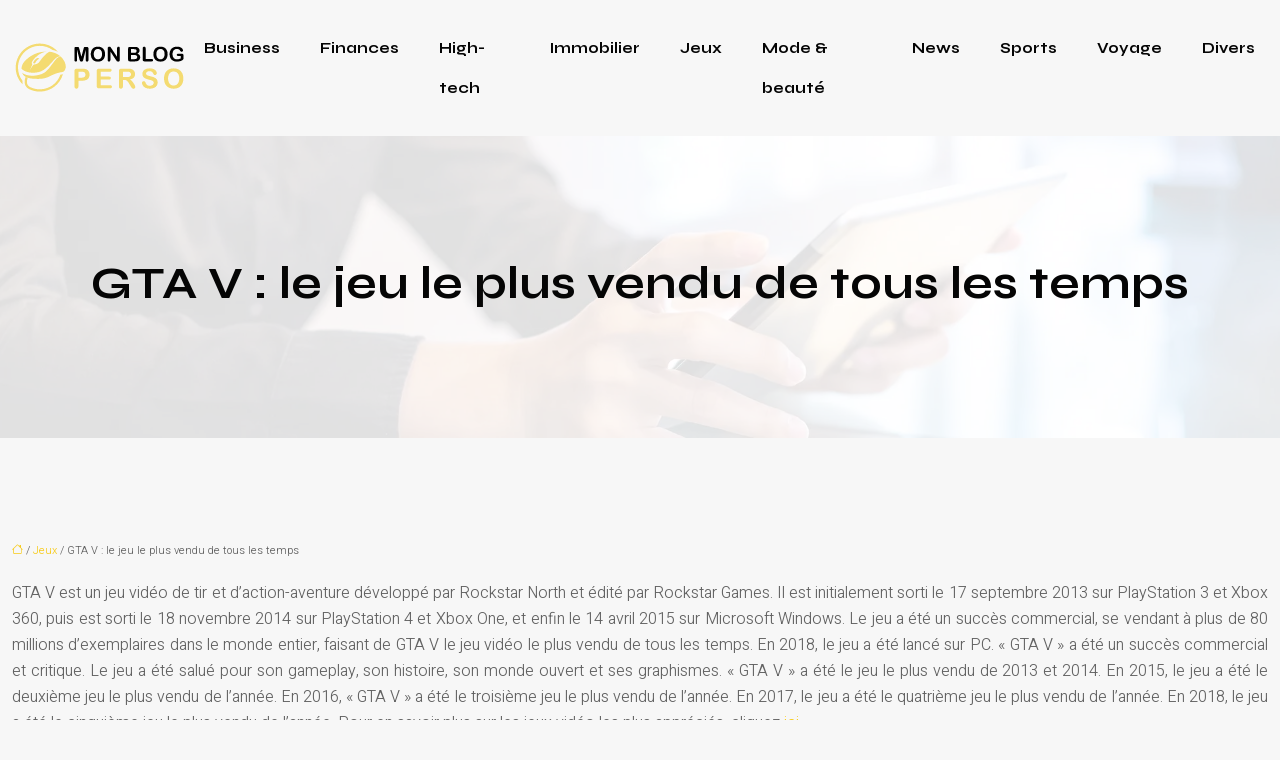

--- FILE ---
content_type: text/html; charset=UTF-8
request_url: https://www.monblogperso.org/gta-v-le-jeu-le-plus-vendu-de-tous-les-temps/
body_size: 11354
content:
<!DOCTYPE html>
<html lang="fr-FR">
<head>
<meta charset="UTF-8" />
<meta name="viewport" content="width=device-width">
<link rel="shortcut icon" href="/wp-content/uploads/2022/09/mon-blog-perso-favicon.svg" />
<script type="application/ld+json">
{
    "@context": "https://schema.org",
    "@graph": [
        {
            "@type": "WebSite",
            "@id": "https://www.monblogperso.org#website",
            "url": "https://www.monblogperso.org",
            "name": "monblogperso",
            "inLanguage": "fr-FR",
            "publisher": {
                "@id": "https://www.monblogperso.org#organization"
            }
        },
        {
            "@type": "Organization",
            "@id": "https://www.monblogperso.org#organization",
            "name": "monblogperso",
            "url": "https://www.monblogperso.org",
            "logo": {
                "@type": "ImageObject",
                "@id": "https://www.monblogperso.org#logo",
                "url": "https://www.monblogperso.org/wp-content/uploads/2022/09/mon-blog-perso-logo.svg"
            }
        },
        {
            "@type": "Person",
            "@id": "https://www.monblogperso.org/author/monblogperso#person",
            "name": "admin",
            "jobTitle": "Rédaction Web",
            "url": "https://www.monblogperso.org/author/monblogperso",
            "worksFor": {
                "@id": "https://www.monblogperso.org#organization"
            },
            "image": {
                "@type": "ImageObject",
                "url": ""
            }
        },
        {
            "@type": "WebPage",
            "@id": "https://www.monblogperso.org/gta-v-le-jeu-le-plus-vendu-de-tous-les-temps/#webpage",
            "url": "https://www.monblogperso.org/gta-v-le-jeu-le-plus-vendu-de-tous-les-temps/",
            "name": "Les meilleures ventes de GTA V - le jeu le plus vendu à ce jour!",
            "isPartOf": {
                "@id": "https://www.monblogperso.org#website"
            },
            "breadcrumb": {
                "@id": "https://www.monblogperso.org/gta-v-le-jeu-le-plus-vendu-de-tous-les-temps/#breadcrumb"
            },
            "inLanguage": "fr_FR"
        },
        {
            "@type": "Article",
            "@id": "https://www.monblogperso.org/gta-v-le-jeu-le-plus-vendu-de-tous-les-temps/#article",
            "headline": "GTA V : le jeu le plus vendu de tous les temps",
            "description": "Le jeu Grand Theft Auto V est le jeu le plus vendu de tous les temps Il a été publié par Rockstar Games en 2013 et est disponible sur PS3, Xbox 360, PS4, Xbox One et PC",
            "mainEntityOfPage": {
                "@id": "https://www.monblogperso.org/gta-v-le-jeu-le-plus-vendu-de-tous-les-temps/#webpage"
            },
            "wordCount": 771,
            "isAccessibleForFree": true,
            "articleSection": [
                "Jeux"
            ],
            "datePublished": "2022-08-02T10:31:24+00:00",
            "author": {
                "@id": "https://www.monblogperso.org/author/monblogperso#person"
            },
            "publisher": {
                "@id": "https://www.monblogperso.org#organization"
            },
            "inLanguage": "fr-FR"
        },
        {
            "@type": "BreadcrumbList",
            "@id": "https://www.monblogperso.org/gta-v-le-jeu-le-plus-vendu-de-tous-les-temps/#breadcrumb",
            "itemListElement": [
                {
                    "@type": "ListItem",
                    "position": 1,
                    "name": "Accueil",
                    "item": "https://www.monblogperso.org/"
                },
                {
                    "@type": "ListItem",
                    "position": 2,
                    "name": "Jeux",
                    "item": "https://www.monblogperso.org/jeux/"
                },
                {
                    "@type": "ListItem",
                    "position": 3,
                    "name": "GTA V : le jeu le plus vendu de tous les temps",
                    "item": "https://www.monblogperso.org/gta-v-le-jeu-le-plus-vendu-de-tous-les-temps/"
                }
            ]
        }
    ]
}</script>
<meta name='robots' content='max-image-preview:large' />
<title>Les meilleures ventes de GTA V - le jeu le plus vendu à ce jour!</title><meta name="description" content="Le jeu Grand Theft Auto V est le jeu le plus vendu de tous les temps Il a été publié par Rockstar Games en 2013 et est disponible sur PS3, Xbox 360, PS4, Xbox One et PC"><link rel="alternate" title="oEmbed (JSON)" type="application/json+oembed" href="https://www.monblogperso.org/wp-json/oembed/1.0/embed?url=https%3A%2F%2Fwww.monblogperso.org%2Fgta-v-le-jeu-le-plus-vendu-de-tous-les-temps%2F" />
<link rel="alternate" title="oEmbed (XML)" type="text/xml+oembed" href="https://www.monblogperso.org/wp-json/oembed/1.0/embed?url=https%3A%2F%2Fwww.monblogperso.org%2Fgta-v-le-jeu-le-plus-vendu-de-tous-les-temps%2F&#038;format=xml" />
<style id='wp-img-auto-sizes-contain-inline-css' type='text/css'>
img:is([sizes=auto i],[sizes^="auto," i]){contain-intrinsic-size:3000px 1500px}
/*# sourceURL=wp-img-auto-sizes-contain-inline-css */
</style>
<style id='wp-block-library-inline-css' type='text/css'>
:root{--wp-block-synced-color:#7a00df;--wp-block-synced-color--rgb:122,0,223;--wp-bound-block-color:var(--wp-block-synced-color);--wp-editor-canvas-background:#ddd;--wp-admin-theme-color:#007cba;--wp-admin-theme-color--rgb:0,124,186;--wp-admin-theme-color-darker-10:#006ba1;--wp-admin-theme-color-darker-10--rgb:0,107,160.5;--wp-admin-theme-color-darker-20:#005a87;--wp-admin-theme-color-darker-20--rgb:0,90,135;--wp-admin-border-width-focus:2px}@media (min-resolution:192dpi){:root{--wp-admin-border-width-focus:1.5px}}.wp-element-button{cursor:pointer}:root .has-very-light-gray-background-color{background-color:#eee}:root .has-very-dark-gray-background-color{background-color:#313131}:root .has-very-light-gray-color{color:#eee}:root .has-very-dark-gray-color{color:#313131}:root .has-vivid-green-cyan-to-vivid-cyan-blue-gradient-background{background:linear-gradient(135deg,#00d084,#0693e3)}:root .has-purple-crush-gradient-background{background:linear-gradient(135deg,#34e2e4,#4721fb 50%,#ab1dfe)}:root .has-hazy-dawn-gradient-background{background:linear-gradient(135deg,#faaca8,#dad0ec)}:root .has-subdued-olive-gradient-background{background:linear-gradient(135deg,#fafae1,#67a671)}:root .has-atomic-cream-gradient-background{background:linear-gradient(135deg,#fdd79a,#004a59)}:root .has-nightshade-gradient-background{background:linear-gradient(135deg,#330968,#31cdcf)}:root .has-midnight-gradient-background{background:linear-gradient(135deg,#020381,#2874fc)}:root{--wp--preset--font-size--normal:16px;--wp--preset--font-size--huge:42px}.has-regular-font-size{font-size:1em}.has-larger-font-size{font-size:2.625em}.has-normal-font-size{font-size:var(--wp--preset--font-size--normal)}.has-huge-font-size{font-size:var(--wp--preset--font-size--huge)}.has-text-align-center{text-align:center}.has-text-align-left{text-align:left}.has-text-align-right{text-align:right}.has-fit-text{white-space:nowrap!important}#end-resizable-editor-section{display:none}.aligncenter{clear:both}.items-justified-left{justify-content:flex-start}.items-justified-center{justify-content:center}.items-justified-right{justify-content:flex-end}.items-justified-space-between{justify-content:space-between}.screen-reader-text{border:0;clip-path:inset(50%);height:1px;margin:-1px;overflow:hidden;padding:0;position:absolute;width:1px;word-wrap:normal!important}.screen-reader-text:focus{background-color:#ddd;clip-path:none;color:#444;display:block;font-size:1em;height:auto;left:5px;line-height:normal;padding:15px 23px 14px;text-decoration:none;top:5px;width:auto;z-index:100000}html :where(.has-border-color){border-style:solid}html :where([style*=border-top-color]){border-top-style:solid}html :where([style*=border-right-color]){border-right-style:solid}html :where([style*=border-bottom-color]){border-bottom-style:solid}html :where([style*=border-left-color]){border-left-style:solid}html :where([style*=border-width]){border-style:solid}html :where([style*=border-top-width]){border-top-style:solid}html :where([style*=border-right-width]){border-right-style:solid}html :where([style*=border-bottom-width]){border-bottom-style:solid}html :where([style*=border-left-width]){border-left-style:solid}html :where(img[class*=wp-image-]){height:auto;max-width:100%}:where(figure){margin:0 0 1em}html :where(.is-position-sticky){--wp-admin--admin-bar--position-offset:var(--wp-admin--admin-bar--height,0px)}@media screen and (max-width:600px){html :where(.is-position-sticky){--wp-admin--admin-bar--position-offset:0px}}

/*# sourceURL=wp-block-library-inline-css */
</style><style id='global-styles-inline-css' type='text/css'>
:root{--wp--preset--aspect-ratio--square: 1;--wp--preset--aspect-ratio--4-3: 4/3;--wp--preset--aspect-ratio--3-4: 3/4;--wp--preset--aspect-ratio--3-2: 3/2;--wp--preset--aspect-ratio--2-3: 2/3;--wp--preset--aspect-ratio--16-9: 16/9;--wp--preset--aspect-ratio--9-16: 9/16;--wp--preset--color--black: #000000;--wp--preset--color--cyan-bluish-gray: #abb8c3;--wp--preset--color--white: #ffffff;--wp--preset--color--pale-pink: #f78da7;--wp--preset--color--vivid-red: #cf2e2e;--wp--preset--color--luminous-vivid-orange: #ff6900;--wp--preset--color--luminous-vivid-amber: #fcb900;--wp--preset--color--light-green-cyan: #7bdcb5;--wp--preset--color--vivid-green-cyan: #00d084;--wp--preset--color--pale-cyan-blue: #8ed1fc;--wp--preset--color--vivid-cyan-blue: #0693e3;--wp--preset--color--vivid-purple: #9b51e0;--wp--preset--color--base: #f9f9f9;--wp--preset--color--base-2: #ffffff;--wp--preset--color--contrast: #111111;--wp--preset--color--contrast-2: #636363;--wp--preset--color--contrast-3: #A4A4A4;--wp--preset--color--accent: #cfcabe;--wp--preset--color--accent-2: #c2a990;--wp--preset--color--accent-3: #d8613c;--wp--preset--color--accent-4: #b1c5a4;--wp--preset--color--accent-5: #b5bdbc;--wp--preset--gradient--vivid-cyan-blue-to-vivid-purple: linear-gradient(135deg,rgb(6,147,227) 0%,rgb(155,81,224) 100%);--wp--preset--gradient--light-green-cyan-to-vivid-green-cyan: linear-gradient(135deg,rgb(122,220,180) 0%,rgb(0,208,130) 100%);--wp--preset--gradient--luminous-vivid-amber-to-luminous-vivid-orange: linear-gradient(135deg,rgb(252,185,0) 0%,rgb(255,105,0) 100%);--wp--preset--gradient--luminous-vivid-orange-to-vivid-red: linear-gradient(135deg,rgb(255,105,0) 0%,rgb(207,46,46) 100%);--wp--preset--gradient--very-light-gray-to-cyan-bluish-gray: linear-gradient(135deg,rgb(238,238,238) 0%,rgb(169,184,195) 100%);--wp--preset--gradient--cool-to-warm-spectrum: linear-gradient(135deg,rgb(74,234,220) 0%,rgb(151,120,209) 20%,rgb(207,42,186) 40%,rgb(238,44,130) 60%,rgb(251,105,98) 80%,rgb(254,248,76) 100%);--wp--preset--gradient--blush-light-purple: linear-gradient(135deg,rgb(255,206,236) 0%,rgb(152,150,240) 100%);--wp--preset--gradient--blush-bordeaux: linear-gradient(135deg,rgb(254,205,165) 0%,rgb(254,45,45) 50%,rgb(107,0,62) 100%);--wp--preset--gradient--luminous-dusk: linear-gradient(135deg,rgb(255,203,112) 0%,rgb(199,81,192) 50%,rgb(65,88,208) 100%);--wp--preset--gradient--pale-ocean: linear-gradient(135deg,rgb(255,245,203) 0%,rgb(182,227,212) 50%,rgb(51,167,181) 100%);--wp--preset--gradient--electric-grass: linear-gradient(135deg,rgb(202,248,128) 0%,rgb(113,206,126) 100%);--wp--preset--gradient--midnight: linear-gradient(135deg,rgb(2,3,129) 0%,rgb(40,116,252) 100%);--wp--preset--gradient--gradient-1: linear-gradient(to bottom, #cfcabe 0%, #F9F9F9 100%);--wp--preset--gradient--gradient-2: linear-gradient(to bottom, #C2A990 0%, #F9F9F9 100%);--wp--preset--gradient--gradient-3: linear-gradient(to bottom, #D8613C 0%, #F9F9F9 100%);--wp--preset--gradient--gradient-4: linear-gradient(to bottom, #B1C5A4 0%, #F9F9F9 100%);--wp--preset--gradient--gradient-5: linear-gradient(to bottom, #B5BDBC 0%, #F9F9F9 100%);--wp--preset--gradient--gradient-6: linear-gradient(to bottom, #A4A4A4 0%, #F9F9F9 100%);--wp--preset--gradient--gradient-7: linear-gradient(to bottom, #cfcabe 50%, #F9F9F9 50%);--wp--preset--gradient--gradient-8: linear-gradient(to bottom, #C2A990 50%, #F9F9F9 50%);--wp--preset--gradient--gradient-9: linear-gradient(to bottom, #D8613C 50%, #F9F9F9 50%);--wp--preset--gradient--gradient-10: linear-gradient(to bottom, #B1C5A4 50%, #F9F9F9 50%);--wp--preset--gradient--gradient-11: linear-gradient(to bottom, #B5BDBC 50%, #F9F9F9 50%);--wp--preset--gradient--gradient-12: linear-gradient(to bottom, #A4A4A4 50%, #F9F9F9 50%);--wp--preset--font-size--small: 13px;--wp--preset--font-size--medium: 20px;--wp--preset--font-size--large: 36px;--wp--preset--font-size--x-large: 42px;--wp--preset--spacing--20: min(1.5rem, 2vw);--wp--preset--spacing--30: min(2.5rem, 3vw);--wp--preset--spacing--40: min(4rem, 5vw);--wp--preset--spacing--50: min(6.5rem, 8vw);--wp--preset--spacing--60: min(10.5rem, 13vw);--wp--preset--spacing--70: 3.38rem;--wp--preset--spacing--80: 5.06rem;--wp--preset--spacing--10: 1rem;--wp--preset--shadow--natural: 6px 6px 9px rgba(0, 0, 0, 0.2);--wp--preset--shadow--deep: 12px 12px 50px rgba(0, 0, 0, 0.4);--wp--preset--shadow--sharp: 6px 6px 0px rgba(0, 0, 0, 0.2);--wp--preset--shadow--outlined: 6px 6px 0px -3px rgb(255, 255, 255), 6px 6px rgb(0, 0, 0);--wp--preset--shadow--crisp: 6px 6px 0px rgb(0, 0, 0);}:root { --wp--style--global--content-size: 1320px;--wp--style--global--wide-size: 1920px; }:where(body) { margin: 0; }.wp-site-blocks { padding-top: var(--wp--style--root--padding-top); padding-bottom: var(--wp--style--root--padding-bottom); }.has-global-padding { padding-right: var(--wp--style--root--padding-right); padding-left: var(--wp--style--root--padding-left); }.has-global-padding > .alignfull { margin-right: calc(var(--wp--style--root--padding-right) * -1); margin-left: calc(var(--wp--style--root--padding-left) * -1); }.has-global-padding :where(:not(.alignfull.is-layout-flow) > .has-global-padding:not(.wp-block-block, .alignfull)) { padding-right: 0; padding-left: 0; }.has-global-padding :where(:not(.alignfull.is-layout-flow) > .has-global-padding:not(.wp-block-block, .alignfull)) > .alignfull { margin-left: 0; margin-right: 0; }.wp-site-blocks > .alignleft { float: left; margin-right: 2em; }.wp-site-blocks > .alignright { float: right; margin-left: 2em; }.wp-site-blocks > .aligncenter { justify-content: center; margin-left: auto; margin-right: auto; }:where(.wp-site-blocks) > * { margin-block-start: 1.2rem; margin-block-end: 0; }:where(.wp-site-blocks) > :first-child { margin-block-start: 0; }:where(.wp-site-blocks) > :last-child { margin-block-end: 0; }:root { --wp--style--block-gap: 1.2rem; }:root :where(.is-layout-flow) > :first-child{margin-block-start: 0;}:root :where(.is-layout-flow) > :last-child{margin-block-end: 0;}:root :where(.is-layout-flow) > *{margin-block-start: 1.2rem;margin-block-end: 0;}:root :where(.is-layout-constrained) > :first-child{margin-block-start: 0;}:root :where(.is-layout-constrained) > :last-child{margin-block-end: 0;}:root :where(.is-layout-constrained) > *{margin-block-start: 1.2rem;margin-block-end: 0;}:root :where(.is-layout-flex){gap: 1.2rem;}:root :where(.is-layout-grid){gap: 1.2rem;}.is-layout-flow > .alignleft{float: left;margin-inline-start: 0;margin-inline-end: 2em;}.is-layout-flow > .alignright{float: right;margin-inline-start: 2em;margin-inline-end: 0;}.is-layout-flow > .aligncenter{margin-left: auto !important;margin-right: auto !important;}.is-layout-constrained > .alignleft{float: left;margin-inline-start: 0;margin-inline-end: 2em;}.is-layout-constrained > .alignright{float: right;margin-inline-start: 2em;margin-inline-end: 0;}.is-layout-constrained > .aligncenter{margin-left: auto !important;margin-right: auto !important;}.is-layout-constrained > :where(:not(.alignleft):not(.alignright):not(.alignfull)){max-width: var(--wp--style--global--content-size);margin-left: auto !important;margin-right: auto !important;}.is-layout-constrained > .alignwide{max-width: var(--wp--style--global--wide-size);}body .is-layout-flex{display: flex;}.is-layout-flex{flex-wrap: wrap;align-items: center;}.is-layout-flex > :is(*, div){margin: 0;}body .is-layout-grid{display: grid;}.is-layout-grid > :is(*, div){margin: 0;}body{--wp--style--root--padding-top: 0px;--wp--style--root--padding-right: var(--wp--preset--spacing--50);--wp--style--root--padding-bottom: 0px;--wp--style--root--padding-left: var(--wp--preset--spacing--50);}a:where(:not(.wp-element-button)){text-decoration: underline;}:root :where(a:where(:not(.wp-element-button)):hover){text-decoration: none;}:root :where(.wp-element-button, .wp-block-button__link){background-color: var(--wp--preset--color--contrast);border-radius: .33rem;border-color: var(--wp--preset--color--contrast);border-width: 0;color: var(--wp--preset--color--base);font-family: inherit;font-size: var(--wp--preset--font-size--small);font-style: normal;font-weight: 500;letter-spacing: inherit;line-height: inherit;padding-top: 0.6rem;padding-right: 1rem;padding-bottom: 0.6rem;padding-left: 1rem;text-decoration: none;text-transform: inherit;}:root :where(.wp-element-button:hover, .wp-block-button__link:hover){background-color: var(--wp--preset--color--contrast-2);border-color: var(--wp--preset--color--contrast-2);color: var(--wp--preset--color--base);}:root :where(.wp-element-button:focus, .wp-block-button__link:focus){background-color: var(--wp--preset--color--contrast-2);border-color: var(--wp--preset--color--contrast-2);color: var(--wp--preset--color--base);outline-color: var(--wp--preset--color--contrast);outline-offset: 2px;outline-style: dotted;outline-width: 1px;}:root :where(.wp-element-button:active, .wp-block-button__link:active){background-color: var(--wp--preset--color--contrast);color: var(--wp--preset--color--base);}:root :where(.wp-element-caption, .wp-block-audio figcaption, .wp-block-embed figcaption, .wp-block-gallery figcaption, .wp-block-image figcaption, .wp-block-table figcaption, .wp-block-video figcaption){color: var(--wp--preset--color--contrast-2);font-family: var(--wp--preset--font-family--body);font-size: 0.8rem;}.has-black-color{color: var(--wp--preset--color--black) !important;}.has-cyan-bluish-gray-color{color: var(--wp--preset--color--cyan-bluish-gray) !important;}.has-white-color{color: var(--wp--preset--color--white) !important;}.has-pale-pink-color{color: var(--wp--preset--color--pale-pink) !important;}.has-vivid-red-color{color: var(--wp--preset--color--vivid-red) !important;}.has-luminous-vivid-orange-color{color: var(--wp--preset--color--luminous-vivid-orange) !important;}.has-luminous-vivid-amber-color{color: var(--wp--preset--color--luminous-vivid-amber) !important;}.has-light-green-cyan-color{color: var(--wp--preset--color--light-green-cyan) !important;}.has-vivid-green-cyan-color{color: var(--wp--preset--color--vivid-green-cyan) !important;}.has-pale-cyan-blue-color{color: var(--wp--preset--color--pale-cyan-blue) !important;}.has-vivid-cyan-blue-color{color: var(--wp--preset--color--vivid-cyan-blue) !important;}.has-vivid-purple-color{color: var(--wp--preset--color--vivid-purple) !important;}.has-base-color{color: var(--wp--preset--color--base) !important;}.has-base-2-color{color: var(--wp--preset--color--base-2) !important;}.has-contrast-color{color: var(--wp--preset--color--contrast) !important;}.has-contrast-2-color{color: var(--wp--preset--color--contrast-2) !important;}.has-contrast-3-color{color: var(--wp--preset--color--contrast-3) !important;}.has-accent-color{color: var(--wp--preset--color--accent) !important;}.has-accent-2-color{color: var(--wp--preset--color--accent-2) !important;}.has-accent-3-color{color: var(--wp--preset--color--accent-3) !important;}.has-accent-4-color{color: var(--wp--preset--color--accent-4) !important;}.has-accent-5-color{color: var(--wp--preset--color--accent-5) !important;}.has-black-background-color{background-color: var(--wp--preset--color--black) !important;}.has-cyan-bluish-gray-background-color{background-color: var(--wp--preset--color--cyan-bluish-gray) !important;}.has-white-background-color{background-color: var(--wp--preset--color--white) !important;}.has-pale-pink-background-color{background-color: var(--wp--preset--color--pale-pink) !important;}.has-vivid-red-background-color{background-color: var(--wp--preset--color--vivid-red) !important;}.has-luminous-vivid-orange-background-color{background-color: var(--wp--preset--color--luminous-vivid-orange) !important;}.has-luminous-vivid-amber-background-color{background-color: var(--wp--preset--color--luminous-vivid-amber) !important;}.has-light-green-cyan-background-color{background-color: var(--wp--preset--color--light-green-cyan) !important;}.has-vivid-green-cyan-background-color{background-color: var(--wp--preset--color--vivid-green-cyan) !important;}.has-pale-cyan-blue-background-color{background-color: var(--wp--preset--color--pale-cyan-blue) !important;}.has-vivid-cyan-blue-background-color{background-color: var(--wp--preset--color--vivid-cyan-blue) !important;}.has-vivid-purple-background-color{background-color: var(--wp--preset--color--vivid-purple) !important;}.has-base-background-color{background-color: var(--wp--preset--color--base) !important;}.has-base-2-background-color{background-color: var(--wp--preset--color--base-2) !important;}.has-contrast-background-color{background-color: var(--wp--preset--color--contrast) !important;}.has-contrast-2-background-color{background-color: var(--wp--preset--color--contrast-2) !important;}.has-contrast-3-background-color{background-color: var(--wp--preset--color--contrast-3) !important;}.has-accent-background-color{background-color: var(--wp--preset--color--accent) !important;}.has-accent-2-background-color{background-color: var(--wp--preset--color--accent-2) !important;}.has-accent-3-background-color{background-color: var(--wp--preset--color--accent-3) !important;}.has-accent-4-background-color{background-color: var(--wp--preset--color--accent-4) !important;}.has-accent-5-background-color{background-color: var(--wp--preset--color--accent-5) !important;}.has-black-border-color{border-color: var(--wp--preset--color--black) !important;}.has-cyan-bluish-gray-border-color{border-color: var(--wp--preset--color--cyan-bluish-gray) !important;}.has-white-border-color{border-color: var(--wp--preset--color--white) !important;}.has-pale-pink-border-color{border-color: var(--wp--preset--color--pale-pink) !important;}.has-vivid-red-border-color{border-color: var(--wp--preset--color--vivid-red) !important;}.has-luminous-vivid-orange-border-color{border-color: var(--wp--preset--color--luminous-vivid-orange) !important;}.has-luminous-vivid-amber-border-color{border-color: var(--wp--preset--color--luminous-vivid-amber) !important;}.has-light-green-cyan-border-color{border-color: var(--wp--preset--color--light-green-cyan) !important;}.has-vivid-green-cyan-border-color{border-color: var(--wp--preset--color--vivid-green-cyan) !important;}.has-pale-cyan-blue-border-color{border-color: var(--wp--preset--color--pale-cyan-blue) !important;}.has-vivid-cyan-blue-border-color{border-color: var(--wp--preset--color--vivid-cyan-blue) !important;}.has-vivid-purple-border-color{border-color: var(--wp--preset--color--vivid-purple) !important;}.has-base-border-color{border-color: var(--wp--preset--color--base) !important;}.has-base-2-border-color{border-color: var(--wp--preset--color--base-2) !important;}.has-contrast-border-color{border-color: var(--wp--preset--color--contrast) !important;}.has-contrast-2-border-color{border-color: var(--wp--preset--color--contrast-2) !important;}.has-contrast-3-border-color{border-color: var(--wp--preset--color--contrast-3) !important;}.has-accent-border-color{border-color: var(--wp--preset--color--accent) !important;}.has-accent-2-border-color{border-color: var(--wp--preset--color--accent-2) !important;}.has-accent-3-border-color{border-color: var(--wp--preset--color--accent-3) !important;}.has-accent-4-border-color{border-color: var(--wp--preset--color--accent-4) !important;}.has-accent-5-border-color{border-color: var(--wp--preset--color--accent-5) !important;}.has-vivid-cyan-blue-to-vivid-purple-gradient-background{background: var(--wp--preset--gradient--vivid-cyan-blue-to-vivid-purple) !important;}.has-light-green-cyan-to-vivid-green-cyan-gradient-background{background: var(--wp--preset--gradient--light-green-cyan-to-vivid-green-cyan) !important;}.has-luminous-vivid-amber-to-luminous-vivid-orange-gradient-background{background: var(--wp--preset--gradient--luminous-vivid-amber-to-luminous-vivid-orange) !important;}.has-luminous-vivid-orange-to-vivid-red-gradient-background{background: var(--wp--preset--gradient--luminous-vivid-orange-to-vivid-red) !important;}.has-very-light-gray-to-cyan-bluish-gray-gradient-background{background: var(--wp--preset--gradient--very-light-gray-to-cyan-bluish-gray) !important;}.has-cool-to-warm-spectrum-gradient-background{background: var(--wp--preset--gradient--cool-to-warm-spectrum) !important;}.has-blush-light-purple-gradient-background{background: var(--wp--preset--gradient--blush-light-purple) !important;}.has-blush-bordeaux-gradient-background{background: var(--wp--preset--gradient--blush-bordeaux) !important;}.has-luminous-dusk-gradient-background{background: var(--wp--preset--gradient--luminous-dusk) !important;}.has-pale-ocean-gradient-background{background: var(--wp--preset--gradient--pale-ocean) !important;}.has-electric-grass-gradient-background{background: var(--wp--preset--gradient--electric-grass) !important;}.has-midnight-gradient-background{background: var(--wp--preset--gradient--midnight) !important;}.has-gradient-1-gradient-background{background: var(--wp--preset--gradient--gradient-1) !important;}.has-gradient-2-gradient-background{background: var(--wp--preset--gradient--gradient-2) !important;}.has-gradient-3-gradient-background{background: var(--wp--preset--gradient--gradient-3) !important;}.has-gradient-4-gradient-background{background: var(--wp--preset--gradient--gradient-4) !important;}.has-gradient-5-gradient-background{background: var(--wp--preset--gradient--gradient-5) !important;}.has-gradient-6-gradient-background{background: var(--wp--preset--gradient--gradient-6) !important;}.has-gradient-7-gradient-background{background: var(--wp--preset--gradient--gradient-7) !important;}.has-gradient-8-gradient-background{background: var(--wp--preset--gradient--gradient-8) !important;}.has-gradient-9-gradient-background{background: var(--wp--preset--gradient--gradient-9) !important;}.has-gradient-10-gradient-background{background: var(--wp--preset--gradient--gradient-10) !important;}.has-gradient-11-gradient-background{background: var(--wp--preset--gradient--gradient-11) !important;}.has-gradient-12-gradient-background{background: var(--wp--preset--gradient--gradient-12) !important;}.has-small-font-size{font-size: var(--wp--preset--font-size--small) !important;}.has-medium-font-size{font-size: var(--wp--preset--font-size--medium) !important;}.has-large-font-size{font-size: var(--wp--preset--font-size--large) !important;}.has-x-large-font-size{font-size: var(--wp--preset--font-size--x-large) !important;}
/*# sourceURL=global-styles-inline-css */
</style>

<link rel='stylesheet' id='default-css' href='https://www.monblogperso.org/wp-content/themes/factory-templates-4/style.css?ver=bcd9373684567c497fd2ff1b3bc433e2' type='text/css' media='all' />
<link rel='stylesheet' id='bootstrap5-css' href='https://www.monblogperso.org/wp-content/themes/factory-templates-4/css/bootstrap.min.css?ver=bcd9373684567c497fd2ff1b3bc433e2' type='text/css' media='all' />
<link rel='stylesheet' id='bootstrap-icon-css' href='https://www.monblogperso.org/wp-content/themes/factory-templates-4/css/bootstrap-icons.css?ver=bcd9373684567c497fd2ff1b3bc433e2' type='text/css' media='all' />
<link rel='stylesheet' id='global-css' href='https://www.monblogperso.org/wp-content/themes/factory-templates-4/css/global.css?ver=bcd9373684567c497fd2ff1b3bc433e2' type='text/css' media='all' />
<link rel='stylesheet' id='light-theme-css' href='https://www.monblogperso.org/wp-content/themes/factory-templates-4/css/light.css?ver=bcd9373684567c497fd2ff1b3bc433e2' type='text/css' media='all' />
<script type="text/javascript" src="https://code.jquery.com/jquery-3.2.1.min.js?ver=bcd9373684567c497fd2ff1b3bc433e2" id="jquery3.2.1-js"></script>
<script type="text/javascript" src="https://www.monblogperso.org/wp-content/themes/factory-templates-4/js/fn.js?ver=bcd9373684567c497fd2ff1b3bc433e2" id="default_script-js"></script>
<link rel="https://api.w.org/" href="https://www.monblogperso.org/wp-json/" /><link rel="alternate" title="JSON" type="application/json" href="https://www.monblogperso.org/wp-json/wp/v2/posts/188" /><link rel="EditURI" type="application/rsd+xml" title="RSD" href="https://www.monblogperso.org/xmlrpc.php?rsd" />
<link rel="canonical" href="https://www.monblogperso.org/gta-v-le-jeu-le-plus-vendu-de-tous-les-temps/" />
<link rel='shortlink' href='https://www.monblogperso.org/?p=188' />
 
<meta name="google-site-verification" content="67X12cl5TH19HRYV80NaxN_EqR1K0VaqyIfwcvCAgEM" />
<meta name="google-site-verification" content="E5nbnaYXDRkJAoZC_eyG3AVimldnrpLbW23YiLDnkF4" />
<link href="https://fonts.googleapis.com/css2?family=Heebo:wght@300&family=Syne:wght@700&display=swap" rel="stylesheet"> 
<style type="text/css">
.default_color_background,.menu-bars{background-color : #f7cb1b }.default_color_text,a,h1 span,h2 span,h3 span,h4 span,h5 span,h6 span{color :#f7cb1b }.navigation li a,.navigation li.disabled,.navigation li.active a,.owl-dots .owl-dot.active span,.owl-dots .owl-dot:hover span{background-color: #f7cb1b;}
.block-spc{border-color:#f7cb1b}
.page-content a{color : #f7cb1b }.page-content a:hover{color : #458bd7 }.home .body-content a{color : #f7cb1b }.home .body-content a:hover{color : #458bd7 }.main-navigation {padding:10px 0;}.main-navigation.scrolled{padding:5px 0 ;}.main-navigation nav li{padding:0 10px;}.main-navigation.scrolled{background-color:#fff;}.main-navigation .logo-main{height: Auto;}.main-navigation  .logo-sticky{height: Auto;}.main-navigation .sub-menu{background-color: #ffffff;}nav li a{font-size:15px;}nav li a{line-height:40px;}nav li a{color:#050505!important;}nav li:hover > a,.current-menu-item > a{color:#f7cb1b!important;}.archive #mask{background-color: rgb(255,255,255,0.8)}.archive h1{color:#050505!important;}.category .subheader,.single .subheader{padding:120px 0px }.archive h1{text-align:center!important;} .archive h1{font-size:45px}  .archive h2,.cat-description h2{font-size:27px} .archive h2 a,.cat-description h2{color:#050505!important;}.archive .readmore{background-color:#F4DB71;}.archive .readmore{color:#333333;}.archive .readmore:hover{background-color:#050505;}.archive .readmore:hover{color:#ffffff;}.archive .readmore{padding:8px 20px;}.archive .readmore{border-width: 0px}.single h1{color:#050505!important;}.single .the-post h2{color:#000!important;}.single .the-post h3{color:#000!important;}.single .the-post h4{color:#000!important;}.single .the-post h5{color:#000!important;}.single .the-post h6{color:#000!important;} .single .post-content a{color:#f7cb1b} .single .post-content a:hover{color:#458bd7}.single h1{text-align:center!important;}.single h1{font-size: 45px}.single h2{font-size: 26px}.single h3{font-size: 23px}.single h4{font-size: 21px}.single h5{font-size: 19px}.single h6{font-size: 18px}footer{background-position:top } #back_to_top{background-color:#f7cb1b;}#back_to_top i, #back_to_top svg{color:#fff;} footer{padding:100px 0 0px} #back_to_top {padding:3px 9px 6px;}.copyright{background-color:#0F0F0F} </style>
<style>:root {
    --color-primary: #f7cb1b;
    --color-primary-light: #ffff23;
    --color-primary-dark: #ac8e12;
    --color-primary-hover: #deb618;
    --color-primary-muted: #ffff2b;
            --color-background: #fff;
    --color-text: #000000;
} </style>
<style id="custom-st" type="text/css">
body{font-family:'Heebo',sans-serif;font-size:16px;font-weight:300;line-height:26px;color:#626262;}h1,h2,h3,h4,h5,h6 {font-family:'Syne',sans-serif;font-weight:700;}body:not(.home) {background:#f7f7f7;}.navbar-toggler{border:none}nav li a {font-weight:500;font-family:'Syne',sans-serif;}.sub-menu li a{line-height:30px;}.main-navigation .menu-item-has-children::after {top:12px;color:#f7cb1b;}.small-title span,.petit-titre{color:#EADEDE00;-webkit-text-stroke:1px;stroke-width:1px;-webkit-text-stroke-color:#000;stroke:#000;}.text-intro,.petit-titre,.numerotation{font-family:Syne;}.slider-img{position:absolute;bottom:-4em;left:0;right:0;margin:0 auto;}.bi-check::before{color:#f7cb1b;font-size:25px;font-weight:600 !important;}.sect2-box{transition:all .3s;}.sect2-box:hover{background-color:#050505!important;color:#fff !important;}.sect2-box:hover h3{color:#fff !important;}.sect2-box:hover img{-webkit-filter:brightness(0) invert(1);filter:brightness(0) invert(1);}.small-title2{-webkit-text-stroke-color:#f7f7f7;stroke:#f7f7f7;}.numerotation{border:3px solid #f4db71;display:inline-block;position:relative;padding:25px 20px;border-radius:50%;height:90px;width:90px;}.sect3-img img{position:absolute;right:0;bottom:-2em;border-radius:0% 0% 0% 50%;}footer{color:#949494;font-size:15px;}#back_to_top svg {width:20px;}#inactive,.to-top {box-shadow:none;z-index:3;}.widget_footer img{margin-bottom:14px;}footer .footer-widget{font-family:Syne;font-weight:700;text-align:left;color:#ffffff;line-height:1.4em;font-size:20px!important;margin-bottom:30px!important;border-bottom:none!important;}.bi-chevron-right::before{font-weight:bold !important;font-size:12px;}footer .copyright{padding:30px 50px;margin-top:60px;text-align:center;color:#949494;}.archive h2 {margin-bottom:0.5em;}.archive .readmore{letter-spacing:0.3px;font-size:13px;line-height:24px;font-weight:600;text-transform:uppercase;border-radius:2px;}.widget_sidebar{padding:30px 15px;background:#fff;margin-bottom:30px;border-top:5px solid #f4db71;}.widget_sidebar .sidebar-widget{padding-bottom:10px;border-bottom:none;font-weight:600;text-align:left;color:#29282d;line-height:30px;font-size:20px;}.single .sidebar-ma{text-align:left;}.single .all-post-content{margin-bottom:50px;}@media screen and (max-width:960px){.sans-bodure{border:none!important}.navbar-collapse{background:#fff;}.slider-img,.sect3-img{display:none!important;}.text-slider,.petit-titre{font-size:16px!important;}.xxx{margin-top:80px!important;}.classic-menu li a{padding:5px 0;}nav li a{line-height:20px;}.reduit-col{padding-right:30px!important;padding-left:30px!important;}.parag{padding-left:0!important;padding-right:0!important;}.bloc1 {background:#000;min-height:65vh !important;}.main-navigation .menu-item-has-children::after{top:4px;}h1{font-size:30px!important;}h2{font-size:20px!important;}h3{font-size:18px!important;}.category .subheader,.single .subheader {padding:70px 0px;}footer .copyright{padding:25px 50px;margin-top:0!important;}footer .widgets{padding:0 30px!important;}footer{padding:40px 0 0;}}</style>
</head> 

<body class="wp-singular post-template-default single single-post postid-188 single-format-standard wp-theme-factory-templates-4 catid-4" style="">

<div class="main-navigation  container-fluid is_sticky ">
<nav class="navbar navbar-expand-lg  container-xxl">

<a id="logo" href="https://www.monblogperso.org">
<img class="logo-main" src="/wp-content/uploads/2022/09/mon-blog-perso-logo.svg"  width="auto"   height="Auto"  alt="logo">
<img class="logo-sticky" src="/wp-content/uploads/2022/09/mon-blog-perso-logo.svg" width="auto" height="Auto" alt="logo"></a>

    <button class="navbar-toggler" type="button" data-bs-toggle="collapse" data-bs-target="#navbarSupportedContent" aria-controls="navbarSupportedContent" aria-expanded="false" aria-label="Toggle navigation">
      <span class="navbar-toggler-icon"><i class="bi bi-list"></i></span>
    </button>

    <div class="collapse navbar-collapse" id="navbarSupportedContent">

<ul id="main-menu" class="classic-menu navbar-nav ms-auto mb-2 mb-lg-0"><li id="menu-item-578" class="menu-item menu-item-type-taxonomy menu-item-object-category"><a href="https://www.monblogperso.org/business/">Business</a></li>
<li id="menu-item-49" class="menu-item menu-item-type-taxonomy menu-item-object-category"><a href="https://www.monblogperso.org/finances/">Finances</a></li>
<li id="menu-item-579" class="menu-item menu-item-type-taxonomy menu-item-object-category"><a href="https://www.monblogperso.org/high-tech/">High-tech</a></li>
<li id="menu-item-580" class="menu-item menu-item-type-taxonomy menu-item-object-category"><a href="https://www.monblogperso.org/immobilier/">Immobilier</a></li>
<li id="menu-item-53" class="menu-item menu-item-type-taxonomy menu-item-object-category current-post-ancestor current-menu-parent current-post-parent"><a href="https://www.monblogperso.org/jeux/">Jeux</a></li>
<li id="menu-item-52" class="menu-item menu-item-type-taxonomy menu-item-object-category"><a href="https://www.monblogperso.org/mode-beaute/">Mode &amp; beauté</a></li>
<li id="menu-item-581" class="menu-item menu-item-type-taxonomy menu-item-object-category"><a href="https://www.monblogperso.org/news/">News</a></li>
<li id="menu-item-582" class="menu-item menu-item-type-taxonomy menu-item-object-category"><a href="https://www.monblogperso.org/sports/">Sports</a></li>
<li id="menu-item-51" class="menu-item menu-item-type-taxonomy menu-item-object-category"><a href="https://www.monblogperso.org/voyage/">Voyage</a></li>
<li id="menu-item-50" class="menu-item menu-item-type-taxonomy menu-item-object-category"><a href="https://www.monblogperso.org/divers/">Divers</a></li>
</ul>
</div>
</nav>
</div><!--menu-->
<div style="" class="body-content     ">
  

<div class="container-fluid subheader" style="background-position:top;background-image:url(/wp-content/uploads/2022/09/Voyage-1.webp);background-color:;">
<div id="mask" style="background:rgb(255,255,255,0.8);"></div>	
<div class="container-xxl"><h1 class="title">GTA V : le jeu le plus vendu de tous les temps</h1></div></div>



<div class="post-content container-xxl"> 


<div class="row">
<div class="  col-xxl-9  col-md-12">	



<div class="all-post-content">
<article>
<div style="font-size: 11px" class="breadcrumb"><a href="/"><i class="bi bi-house"></i></a>&nbsp;/&nbsp;<a href="https://www.monblogperso.org/jeux/">Jeux</a>&nbsp;/&nbsp;GTA V : le jeu le plus vendu de tous les temps</div>
<div class="the-post">





<div style="text-align:justify">
<p>GTA V est un jeu vidéo de tir et d’action-aventure développé par Rockstar North et édité par Rockstar Games. Il est initialement sorti le 17 septembre 2013 sur PlayStation 3 et Xbox 360, puis est sorti le 18 novembre 2014 sur PlayStation 4 et Xbox One, et enfin le 14 avril 2015 sur Microsoft Windows. Le jeu a été un succès commercial, se vendant à plus de 80 millions d’exemplaires dans le monde entier, faisant de GTA V le jeu vidéo le plus vendu de tous les temps. En 2018, le jeu a été lancé sur PC. « GTA V » a été un succès commercial et critique. Le jeu a été salué pour son gameplay, son histoire, son monde ouvert et ses graphismes. « GTA V » a été le jeu le plus vendu de 2013 et 2014. En 2015, le jeu a été le deuxième jeu le plus vendu de l’année. En 2016, « GTA V » a été le troisième jeu le plus vendu de l’année. En 2017, le jeu a été le quatrième jeu le plus vendu de l’année. En 2018, le jeu a été le cinquième jeu le plus vendu de l’année. Pour en savoir plus sur les jeux vidéo les plus appréciés, cliquez <a href="https://www.monblogperso.org/les-jeux-video-les-plus-apprecies/" rel=" " target="_blank">ici</a>.</p>
<h2>GTA V : quel est le but du jeu ?</h2>
<p></p>
<p>Le jeu GTA V, qui est sorti en 2013, a été le jeu le plus vendu de tous les temps. Il a été vendu à plus de 100 millions d’exemplaires dans le monde entier. Le jeu a été développé par Rockstar North et édité par Rockstar Games. GTA V est un jeu d’action-aventure qui se déroule dans la ville fictive de Los Santos. Le joueur incarne trois personnages : Michael De Santa, Trevor Phillips et Franklin Clinton. Les trois personnages ont des objectifs différents, mais ils doivent travailler ensemble pour réussir leurs missions. Le jeu est rempli de violence et de crimes, et il est interdit aux moins de 18 ans. Le gameplay de GTA V est similaire à celui des précédents opus de la série. Les joueurs peuvent explorer librement la ville et ses environs, et accomplir des missions pour gagner de l’argent. Ils peuvent également commettre des crimes, comme le vol et la conduite dangereuse. GTA V a été salué par la critique pour son scénario, sa narration, son gameplay, sa bande originale et ses graphismes. Le jeu a été élu jeu de l’année 2013 par plusieurs organismes et a remporté de nombreux prix.</p>
<p></p>
<h2>Comment installer GTA 5 gratuitement ?</h2>
<p></p>
<p>GTA V est un jeu très populaire et beaucoup de gens se demandent comment l’installer gratuitement. Il existe plusieurs façons d’y parvenir, mais la plus simple est de télécharger le fichier d’installation à partir d’un site de téléchargement gratuit. Une fois le fichier téléchargé, vous n’aurez plus qu’à le lancer et suivre les instructions à l’écran. Vous pourrez ainsi profiter du jeu sans dépenser aucun centime !</p>
<p></p>
<h2>GTA V : Conseils pour réussir sa partie</h2>
<p></p>
<p>GTA V est un jeu incroyablement populaire et avec une telle popularité vient une grande variété de joueurs. Certains joueurs sont là pour simplement profiter du jeu, mais d’autres veulent réellement réussir leur partie. Si vous êtes de ceux qui veulent réussir, voici quelques conseils.</p>
<ul>
<li>Tout d’abord, prenez votre temps. GTA V n’est pas un jeu que vous devrez terminer en une seule partie. Il y a tellement de choses à faire et à voir dans le jeu que vous devriez prendre votre temps et profiter de chaque minute.</li>
<li>Deuxièmement, apprenez à utiliser le système de mémoire de GTA V. C’est l’un des outils les plus puissants du jeu et vous permet de mémoriser les endroits où vous avez été, ce que vous avez fait et même les personnes que vous avez rencontrées.</li>
<li>Troisièmement, soyez créatif. GTA V vous permet de faire beaucoup de choses et il y a beaucoup de façons de jouer. Si vous vous en tenez à la même routine, vous vous ennuierez rapidement. Alors, explorez, essayez de nouvelles choses et laissez votre imagination courir libre.</li>
</ul>
<p>Enfin, n’oubliez pas que le jeu est censé être amusant. Si vous vous sentez dépassé ou frustré, prenez une pause. Il y a toujours demain pour essayer de nouveau.</p>
<p></p>
<h2>Les facteurs de succès du jeu GTA V</h2>
<p></p>
<p>Le jeu GTA V a connu un succès retentissant, devenant le jeu le plus vendu de tous les temps. Plusieurs facteurs ont contribué à son succès. </p>
<ul>
<li> sa campagne solo captivante et son gameplay riche et varié ;</li>
<li>son mode multijoueur en ligne très populaire et extrêmement bien fait ;</li>
<li>la qualité de sa réalisation et de son univers ;</li>
<li>sa capacité à être constamment mis à jour avec de nouveaux contenus.</li>
</ul>
</div>




</div>
</article>




<div class="row nav-post-cat"><div class="col-6"><a href="https://www.monblogperso.org/l-industrie-du-jeu-video-evolutions-defis-et-opportunites/"><i class="bi bi-arrow-left"></i>L&rsquo;industrie du jeu vidéo : évolutions, défis et opportunités</a></div><div class="col-6"><a href="https://www.monblogperso.org/decouvrez-l-univers-fascinant-des-jeux-video/"><i class="bi bi-arrow-left"></i>Découvrez l&rsquo;univers fascinant des jeux vidéo !</a></div></div>

</div>

</div>	


<div class="col-xxl-3 col-md-12">
<div class="sidebar">
<div class="widget-area">





<div class='widget_sidebar'><div class='sidebar-widget'>Actualités du site</div><div class='textwidget sidebar-ma'><div class="row mb-2"><div class="col-12"><a href="https://www.monblogperso.org/chauffeurs-vtc-comment-utiliser-les-dernieres-innovations-tech-en-sasu-pour-fideliser-vos-clients/">Chauffeurs VTC : comment utiliser les dernières innovations tech en SASU pour fidéliser vos clients ?</a></div></div><div class="row mb-2"><div class="col-12"><a href="https://www.monblogperso.org/voyager-ethique-respecter-les-populations-locales/">Voyager éthique : respecter les populations locales</a></div></div><div class="row mb-2"><div class="col-12"><a href="https://www.monblogperso.org/transformer-votre-sejour-en-un-moment-vert-par-ou-commencer/">Transformer votre séjour en un moment vert, par où commencer ?</a></div></div><div class="row mb-2"><div class="col-12"><a href="https://www.monblogperso.org/voyager-en-respectant-l-environnement-astuces-pour-un-tourisme-durable/">Voyager en respectant l&rsquo;environnement : astuces pour un tourisme durable</a></div></div><div class="row mb-2"><div class="col-12"><a href="https://www.monblogperso.org/pratiquer-une-activite-touristique-quelles-sont-les-meilleures-options/">Pratiquer une activité touristique : quelles sont les meilleures options ?</a></div></div></div></div></div><div class='widget_sidebar'><div class='sidebar-widget'>Articles similaires</div><div class='textwidget sidebar-ma'><div class="row mb-2"><div class="col-12"><a href="https://www.monblogperso.org/jeux-de-simulation-decouvrez-quels-sont-les-meilleurs/">Jeux de simulation : découvrez quels sont les meilleurs ?</a></div></div><div class="row mb-2"><div class="col-12"><a href="https://www.monblogperso.org/gameplay-immersif-ameliorez-votre-experience-de-jeu/">Gameplay immersif : améliorez votre expérience de jeu</a></div></div><div class="row mb-2"><div class="col-12"><a href="https://www.monblogperso.org/quelles-sont-les-meilleures-consoles-de-jeux/">Quelles sont les meilleures consoles de jeux ?</a></div></div><div class="row mb-2"><div class="col-12"><a href="https://www.monblogperso.org/quelles-sont-les-evolutions-technologiques-dans-le-monde-du-jeu-video/">Quelles sont les évolutions technologiques dans le monde du jeu vidéo ?</a></div></div></div></div>
<style>
	.nav-post-cat .col-6 i{
		display: inline-block;
		position: absolute;
	}
	.nav-post-cat .col-6 a{
		position: relative;
	}
	.nav-post-cat .col-6:nth-child(1) a{
		padding-left: 18px;
		float: left;
	}
	.nav-post-cat .col-6:nth-child(1) i{
		left: 0;
	}
	.nav-post-cat .col-6:nth-child(2) a{
		padding-right: 18px;
		float: right;
	}
	.nav-post-cat .col-6:nth-child(2) i{
		transform: rotate(180deg);
		right: 0;
	}
	.nav-post-cat .col-6:nth-child(2){
		text-align: right;
	}
</style>



</div>
</div>
</div> </div>








</div>

</div><!--body-content-->

<footer class="container-fluid" style="background-color:#050505; ">
<div class="container-xxl">	
<div class="widgets">
<div class="row">
<div class="col-xxl-3 col-md-12">
<div class="widget_footer">			<div class="textwidget"><p><img decoding="async" class="size-full wp-image-334 alignleft" src="https://www.monblogperso.org/wp-content/uploads/2022/09/mon-blog-perso-logo-footer.svg" alt="mon blog perso logo footer" /></p>
<p class="pt-4" style="font-size: 18px !important; color: #949494;">Faites de votre quotidien un moment agréable et bénéfique pour votre porte-monnaie mais aussi pour votre bien-être grâce aux conseils d&rsquo;experts.</p>
</div>
		</div></div>
<div class="col-xxl-3 col-md-12">
<div class="widget_footer"><div class="footer-widget">Business et finances</div>			<div class="textwidget"><div class="mt-4" style="font-size: 18px !important; color: #949494;">
<p><i class="fa fa-chevron-right" aria-hidden="true"></i> Assurance</p>
<p><i class="fa fa-chevron-right" aria-hidden="true"></i> Entreprise</p>
<p><i class="fa fa-chevron-right" aria-hidden="true"></i> Immobilier</p>
<p><i class="fa fa-chevron-right" aria-hidden="true"></i> Finance</p>
</div>
</div>
		</div></div>
<div class="col-xxl-3 col-md-12">
<div class="widget_footer"><div class="footer-widget">Activités et loisirs</div>			<div class="textwidget"><div class="mt-4" style="font-size: 18px!important; color: #949494;">
<p><i class="fa fa-chevron-right" aria-hidden="true"></i> Plaisir d&rsquo;été</p>
<p><i class="fa fa-chevron-right" aria-hidden="true"></i> Expérience insolite</p>
<p><i class="fa fa-chevron-right" aria-hidden="true"></i> Découverte</p>
<p><i class="fa fa-chevron-right" aria-hidden="true"></i> Loisirs magazine</p>
</div>
</div>
		</div></div>
<div class="col-xxl-3 col-md-12">
<div class="widget_footer"><div class="footer-widget">Lifestyle</div>			<div class="textwidget"><p class="pt-4" style="font-size: 18px!important; color: #949494;">Découvrez les meilleurs conseils pour une vie plus saine ou pour des cadeaux originaux à offrir à ses proches, à son homme ou à sa moitié.</p>
</div>
		</div></div>
</div>
</div></div>
</footer>

<div class="to-top square" id="inactive"><a id='back_to_top'><svg xmlns="http://www.w3.org/2000/svg" width="16" height="16" fill="currentColor" class="bi bi-arrow-up-short" viewBox="0 0 16 16">
  <path fill-rule="evenodd" d="M8 12a.5.5 0 0 0 .5-.5V5.707l2.146 2.147a.5.5 0 0 0 .708-.708l-3-3a.5.5 0 0 0-.708 0l-3 3a.5.5 0 1 0 .708.708L7.5 5.707V11.5a.5.5 0 0 0 .5.5z"/>
</svg></a></div>
<script type="text/javascript">
	let calcScrollValue = () => {
	let scrollProgress = document.getElementById("progress");
	let progressValue = document.getElementById("back_to_top");
	let pos = document.documentElement.scrollTop;
	let calcHeight = document.documentElement.scrollHeight - document.documentElement.clientHeight;
	let scrollValue = Math.round((pos * 100) / calcHeight);
	if (pos > 500) {
	progressValue.style.display = "grid";
	} else {
	progressValue.style.display = "none";
	}
	scrollProgress.addEventListener("click", () => {
	document.documentElement.scrollTop = 0;
	});
	scrollProgress.style.background = `conic-gradient( ${scrollValue}%, #fff ${scrollValue}%)`;
	};
	window.onscroll = calcScrollValue;
	window.onload = calcScrollValue;
</script>






<script type="speculationrules">
{"prefetch":[{"source":"document","where":{"and":[{"href_matches":"/*"},{"not":{"href_matches":["/wp-*.php","/wp-admin/*","/wp-content/uploads/*","/wp-content/*","/wp-content/plugins/*","/wp-content/themes/factory-templates-4/*","/*\\?(.+)"]}},{"not":{"selector_matches":"a[rel~=\"nofollow\"]"}},{"not":{"selector_matches":".no-prefetch, .no-prefetch a"}}]},"eagerness":"conservative"}]}
</script>
<p class="text-center" style="margin-bottom: 0px"><a href="/plan-du-site/">Plan du site</a></p><script type="text/javascript" src="https://www.monblogperso.org/wp-content/themes/factory-templates-4/js/bootstrap.bundle.min.js" id="bootstrap5-js"></script>

<script type="text/javascript">
$(document).ready(function() {
$( ".the-post img" ).on( "click", function() {
var url_img = $(this).attr('src');
$('.img-fullscreen').html("<div><img src='"+url_img+"'></div>");
$('.img-fullscreen').fadeIn();
});
$('.img-fullscreen').on( "click", function() {
$(this).empty();
$('.img-fullscreen').hide();
});
//$('.block2.st3:first-child').removeClass("col-2");
//$('.block2.st3:first-child').addClass("col-6 fheight");
});
</script>










<div class="img-fullscreen"></div>

</body>
</html>

--- FILE ---
content_type: image/svg+xml
request_url: https://www.monblogperso.org/wp-content/uploads/2022/09/mon-blog-perso-logo-footer.svg
body_size: 5920
content:
<?xml version="1.0" encoding="utf-8"?>
<!-- Generator: Adobe Illustrator 16.0.0, SVG Export Plug-In . SVG Version: 6.00 Build 0)  -->
<!DOCTYPE svg PUBLIC "-//W3C//DTD SVG 1.1//EN" "http://www.w3.org/Graphics/SVG/1.1/DTD/svg11.dtd">
<svg version="1.1" id="Calque_1" xmlns="http://www.w3.org/2000/svg" xmlns:xlink="http://www.w3.org/1999/xlink" x="0px" y="0px"
	 width="168.75px" height="50px" viewBox="0 0 168.75 50" enable-background="new 0 0 168.75 50" xml:space="preserve">
<g>
	<g>
		<path fill="#F4DB71" d="M42.915,8.92c-0.695-0.367-1.416-0.697-2.165-0.988c-1.08-0.42-2.218-0.764-3.399-1.028
			c-3.647-2.61-8.044-4.047-12.64-4.047c-11.98,0-21.729,9.747-21.729,21.729c0,4.879,1.606,9.529,4.564,13.327
			c-0.225,1.029-0.219,2.179-0.061,3.407c-4.378-4.506-6.791-10.449-6.791-16.734c0-13.243,10.774-24.016,24.017-24.016
			C31.735,0.57,38.342,3.608,42.915,8.92z"/>
	</g>
	<g>
		<path fill="#F4DB71" d="M47.784,31.271c-1.375,4.746-4.233,9.016-8.125,12.115c-4.289,3.412-9.457,5.216-14.948,5.216
			c-3.731,0-7.305-0.83-10.626-2.473l-0.015-0.008c-2.083-1.067-3.461-2.626-4.099-4.631c-0.946-2.982,0.048-6.132,0.653-7.611
			c0.648,0.357,1.355,0.649,2.107,0.891c-0.483,1.2-1.302,3.766-0.577,6.038c0.451,1.416,1.418,2.486,2.951,3.274
			c3.001,1.482,6.234,2.232,9.606,2.232c9.367,0,17.541-5.91,20.537-14.604c0.784-0.166,1.587-0.307,2.411-0.42
			C47.702,31.284,47.743,31.278,47.784,31.271z"/>
	</g>
	<g>
		<g>
			<path fill="#F4DB71" d="M22.496,15.033l1.435,0.333c0.202,0.047,0.237,0.318,0.055,0.419c-1.791,0.983-3.116,2.539-4.051,4.572
				c-0.047,0.1-0.156,0.154-0.262,0.125l-1.486-0.387c-0.13-0.034-0.201-0.173-0.154-0.299c0.827-2.231,2.232-3.853,4.323-4.751
				C22.399,15.025,22.448,15.021,22.496,15.033z"/>
		</g>
		<g>
			<path fill="#F4DB71" d="M6.451,25.583c0.266-4.449,3.19-7.299,3.19-7.299s8.134-9.99,22.092-9.733
				c-2.163,0.187-8.331,1.775-13.515,8.352c-1.667,2.115-1.845,3.373-1.091,3.987c0.61,0.459-3.005,7.502-3.453,8.369
				c0.464-0.866,4.295-7.96,5.412-7.85c1.787,0.069,3.961-0.623,5.521-2.923c5.85-8.626,9.917-9.745,9.917-9.745
				c0.001,0,0.001,0,0.001,0c3.051,0.367,7.563,1.479,11.293,5.058c-0.074-0.027-2.438-0.878-4.526,0.823
				c-4.776,3.891-10.22,13.179-18.322,14.628C10.863,31.413,6.512,25.676,6.451,25.583z"/>
		</g>
		<g>
			<path fill="#F4DB71" d="M47.342,29.025c-2.177,0.304-6.299,1.035-10.461,3.155c-4.163,2.12-7.43,3.842-14.393,3.716
				c-6.496-0.12-13.373-0.562-15.436-6.057c4.739,3.334,11.895,3.893,19.524,1.213c6.752-2.372,10.46-11.011,15.291-15.868
				c1.684-1.693,3.954-1.387,3.954-1.387c0.649,0.621,1.273,1.316,1.861,2.097C52.792,22.657,50.201,28.625,47.342,29.025z"/>
		</g>
	</g>
</g>
<g>
	<g>
		<path fill="#FFFFFF" d="M64.253,16.211l-2.327-9.251v10.024c0,0.555-0.124,0.971-0.372,1.248
			c-0.248,0.277-0.576,0.416-0.986,0.416c-0.395,0-0.719-0.137-0.97-0.411c-0.251-0.274-0.376-0.692-0.376-1.253V5.495
			c0-0.634,0.165-1.061,0.495-1.283c0.33-0.221,0.776-0.332,1.338-0.332h0.91c0.548,0,0.946,0.049,1.194,0.148
			c0.247,0.1,0.431,0.278,0.55,0.535c0.118,0.258,0.253,0.678,0.405,1.259l2.11,7.953l2.109-7.953
			c0.152-0.581,0.288-1.001,0.406-1.259c0.119-0.257,0.302-0.435,0.551-0.535c0.247-0.099,0.645-0.148,1.193-0.148h0.911
			c0.561,0,1.006,0.111,1.337,0.332c0.33,0.222,0.495,0.649,0.495,1.283v11.489c0,0.555-0.124,0.971-0.372,1.248
			c-0.248,0.277-0.579,0.416-0.995,0.416c-0.39,0-0.709-0.139-0.961-0.416c-0.25-0.277-0.376-0.693-0.376-1.248V6.959l-2.328,9.251
			c-0.151,0.601-0.276,1.042-0.372,1.322c-0.095,0.281-0.271,0.538-0.53,0.768c-0.257,0.231-0.614,0.347-1.069,0.347
			c-0.343,0-0.634-0.074-0.872-0.223c-0.237-0.148-0.422-0.338-0.554-0.569c-0.132-0.231-0.236-0.487-0.312-0.768
			C64.411,16.808,64.333,16.515,64.253,16.211z"/>
		<path fill="#FFFFFF" d="M82.637,3.632c1.506,0,2.799,0.306,3.877,0.916c1.08,0.611,1.897,1.479,2.452,2.605
			c0.556,1.125,0.833,2.448,0.833,3.967c0,1.123-0.153,2.143-0.457,3.061c-0.305,0.917-0.76,1.713-1.368,2.386
			c-0.607,0.674-1.352,1.189-2.237,1.545c-0.885,0.357-1.898,0.535-3.041,0.535c-1.136,0-2.154-0.183-3.051-0.549
			c-0.897-0.366-1.647-0.883-2.248-1.55c-0.601-0.667-1.055-1.469-1.361-2.407c-0.308-0.937-0.461-1.951-0.461-3.041
			c0-1.116,0.161-2.14,0.48-3.071c0.321-0.931,0.784-1.724,1.392-2.377c0.607-0.653,1.347-1.153,2.219-1.5
			C80.537,3.806,81.527,3.632,82.637,3.632z M86.816,11.101c0-1.063-0.171-1.984-0.515-2.764c-0.344-0.779-0.833-1.369-1.471-1.768
			C84.193,6.17,83.462,5.97,82.637,5.97c-0.587,0-1.13,0.11-1.629,0.332c-0.5,0.222-0.928,0.543-1.289,0.965
			c-0.358,0.422-0.643,0.962-0.851,1.619c-0.208,0.658-0.312,1.395-0.312,2.214c0,0.826,0.104,1.571,0.312,2.238
			c0.208,0.667,0.502,1.22,0.882,1.66c0.379,0.439,0.815,0.767,1.308,0.985c0.492,0.218,1.031,0.327,1.62,0.327
			c0.752,0,1.444-0.188,2.075-0.564c0.629-0.376,1.132-0.958,1.505-1.743C86.63,13.217,86.816,12.25,86.816,11.101z"/>
		<path fill="#FFFFFF" d="M96.147,5.396l5.654,8.557V5.316c0-0.562,0.122-0.982,0.362-1.263c0.242-0.281,0.566-0.421,0.976-0.421
			c0.422,0,0.756,0.14,1.001,0.421c0.243,0.281,0.367,0.701,0.367,1.263v11.419c0,1.275-0.529,1.912-1.585,1.912
			c-0.264,0-0.501-0.038-0.713-0.113c-0.212-0.076-0.409-0.196-0.595-0.362c-0.184-0.165-0.356-0.358-0.514-0.579
			c-0.159-0.221-0.318-0.447-0.476-0.679l-5.516-8.458v8.508c0,0.554-0.128,0.975-0.387,1.258c-0.257,0.284-0.589,0.425-0.991,0.425
			c-0.417,0-0.75-0.143-1-0.431c-0.25-0.287-0.375-0.705-0.375-1.253V5.762c0-0.476,0.053-0.849,0.158-1.12
			c0.125-0.297,0.333-0.54,0.623-0.728c0.292-0.188,0.605-0.282,0.942-0.282c0.264,0,0.491,0.043,0.679,0.129
			c0.188,0.086,0.352,0.202,0.495,0.346c0.142,0.146,0.288,0.334,0.437,0.565C95.834,4.904,95.988,5.145,96.147,5.396z"/>
		<path fill="#FFFFFF" d="M118.996,18.401h-4.437c-0.64,0-1.098-0.145-1.372-0.431c-0.273-0.288-0.411-0.745-0.411-1.373V5.682
			c0-0.64,0.141-1.101,0.421-1.382c0.28-0.28,0.736-0.42,1.362-0.42h4.704c0.694,0,1.295,0.043,1.804,0.129
			c0.508,0.085,0.964,0.251,1.366,0.495c0.344,0.206,0.647,0.464,0.911,0.778c0.264,0.313,0.466,0.66,0.604,1.039
			c0.139,0.38,0.208,0.782,0.208,1.204c0,1.453-0.726,2.516-2.179,3.189c1.907,0.608,2.861,1.79,2.861,3.546
			c0,0.813-0.207,1.544-0.623,2.194c-0.416,0.651-0.978,1.131-1.683,1.442c-0.443,0.184-0.952,0.315-1.527,0.391
			C120.433,18.362,119.763,18.401,118.996,18.401z M115.72,6.089v3.754h2.692c0.732,0,1.299-0.069,1.699-0.209
			c0.398-0.138,0.705-0.402,0.917-0.792c0.164-0.277,0.246-0.588,0.246-0.932c0-0.732-0.261-1.219-0.781-1.46
			c-0.521-0.241-1.318-0.361-2.388-0.361H115.72z M118.778,11.952h-3.059v4.239h3.157c1.988,0,2.982-0.716,2.982-2.149
			c0-0.733-0.258-1.265-0.772-1.595C120.572,12.117,119.803,11.952,118.778,11.952z"/>
		<path fill="#FFFFFF" d="M130.269,5.415v10.569h5.964c0.475,0,0.839,0.116,1.094,0.346c0.254,0.231,0.38,0.522,0.38,0.872
			c0,0.356-0.125,0.646-0.375,0.866c-0.252,0.222-0.617,0.333-1.099,0.333h-7.103c-0.642,0-1.102-0.143-1.382-0.426
			c-0.281-0.284-0.421-0.744-0.421-1.377V5.415c0-0.594,0.133-1.04,0.4-1.337c0.269-0.297,0.619-0.445,1.055-0.445
			c0.443,0,0.801,0.147,1.074,0.441C130.131,4.367,130.269,4.814,130.269,5.415z"/>
		<path fill="#FFFFFF" d="M145.018,3.632c1.503,0,2.797,0.306,3.876,0.916c1.081,0.611,1.897,1.479,2.452,2.605
			s0.832,2.448,0.832,3.967c0,1.123-0.151,2.143-0.456,3.061c-0.305,0.917-0.759,1.713-1.367,2.386
			c-0.607,0.674-1.353,1.189-2.238,1.545c-0.885,0.357-1.897,0.535-3.04,0.535c-1.137,0-2.152-0.183-3.05-0.549
			c-0.899-0.366-1.648-0.883-2.249-1.55c-0.602-0.667-1.055-1.469-1.362-2.407c-0.307-0.937-0.461-1.951-0.461-3.041
			c0-1.116,0.16-2.14,0.481-3.071c0.319-0.931,0.783-1.724,1.392-2.377c0.605-0.653,1.346-1.153,2.219-1.5
			C142.917,3.806,143.906,3.632,145.018,3.632z M149.196,11.101c0-1.063-0.173-1.984-0.516-2.764
			c-0.344-0.779-0.832-1.369-1.471-1.768c-0.637-0.399-1.369-0.599-2.192-0.599c-0.589,0-1.131,0.11-1.631,0.332
			c-0.499,0.222-0.928,0.543-1.287,0.965c-0.361,0.422-0.643,0.962-0.852,1.619c-0.209,0.658-0.312,1.395-0.312,2.214
			c0,0.826,0.103,1.571,0.312,2.238c0.209,0.667,0.501,1.22,0.881,1.66c0.38,0.439,0.815,0.767,1.308,0.985s1.031,0.327,1.619,0.327
			c0.753,0,1.445-0.188,2.076-0.564c0.629-0.376,1.132-0.958,1.504-1.743C149.01,13.217,149.196,12.25,149.196,11.101z"/>
		<path fill="#FFFFFF" d="M167.956,12.497v2.784c0,0.369-0.036,0.665-0.111,0.886c-0.071,0.222-0.206,0.421-0.4,0.6
			c-0.195,0.178-0.443,0.349-0.747,0.514c-0.878,0.476-1.723,0.822-2.536,1.04c-0.813,0.218-1.697,0.327-2.654,0.327
			c-1.116,0-2.134-0.171-3.051-0.515c-0.918-0.343-1.699-0.842-2.347-1.496s-1.145-1.446-1.491-2.377
			c-0.347-0.931-0.521-1.971-0.521-3.12c0-1.129,0.17-2.163,0.506-3.1c0.337-0.938,0.832-1.734,1.485-2.388
			c0.653-0.653,1.449-1.153,2.388-1.5c0.937-0.347,2-0.521,3.188-0.521c0.978,0,1.842,0.13,2.597,0.392
			c0.751,0.261,1.363,0.589,1.831,0.985c0.469,0.397,0.822,0.816,1.061,1.258c0.237,0.442,0.356,0.835,0.356,1.179
			c0,0.37-0.138,0.685-0.412,0.945c-0.273,0.261-0.602,0.392-0.983,0.392c-0.213,0-0.417-0.049-0.611-0.149
			c-0.193-0.099-0.357-0.237-0.49-0.416c-0.362-0.567-0.67-0.997-0.921-1.288c-0.252-0.29-0.589-0.534-1.015-0.733
			c-0.426-0.198-0.969-0.296-1.629-0.296c-0.681,0-1.288,0.117-1.824,0.351c-0.534,0.234-0.991,0.575-1.371,1.021
			c-0.38,0.445-0.669,0.992-0.872,1.639c-0.2,0.647-0.301,1.364-0.301,2.15c0,1.703,0.392,3.014,1.173,3.932
			c0.783,0.917,1.874,1.376,3.275,1.376c0.679,0,1.318-0.089,1.915-0.268c0.599-0.179,1.204-0.432,1.816-0.763v-2.357h-2.276
			c-0.549,0-0.963-0.083-1.244-0.247c-0.279-0.165-0.421-0.446-0.421-0.842c0-0.323,0.117-0.59,0.352-0.802
			c0.234-0.212,0.553-0.317,0.957-0.317h3.337c0.409,0,0.757,0.037,1.04,0.109c0.283,0.072,0.515,0.234,0.688,0.485
			C167.867,11.619,167.956,11.995,167.956,12.497z"/>
	</g>
	<g>
		<path fill="#F4DB71" d="M66.92,37.701h-3.651v5.57c0,0.798-0.188,1.403-0.564,1.813c-0.375,0.412-0.851,0.618-1.423,0.618
			c-0.6,0-1.084-0.204-1.451-0.61c-0.367-0.41-0.55-1.006-0.55-1.793V28.127c0-0.879,0.202-1.505,0.604-1.88
			c0.403-0.376,1.043-0.563,1.92-0.563h5.116c1.513,0,2.677,0.117,3.492,0.347c0.805,0.225,1.501,0.596,2.087,1.117
			c0.587,0.517,1.032,1.155,1.336,1.904c0.305,0.753,0.457,1.6,0.457,2.538c0,2.006-0.618,3.526-1.853,4.559
			C71.204,37.183,69.364,37.701,66.92,37.701z M65.955,28.676h-2.686v6.017h2.686c0.938,0,1.725-0.099,2.356-0.297
			c0.63-0.196,1.111-0.517,1.443-0.966c0.331-0.446,0.497-1.033,0.497-1.759c0-0.868-0.255-1.575-0.765-2.12
			C68.913,28.967,67.736,28.676,65.955,28.676z"/>
		<path fill="#F4DB71" d="M94.443,28.757h-8.982v4.835h8.27c0.609,0,1.063,0.135,1.363,0.408c0.299,0.274,0.45,0.636,0.45,1.082
			s-0.148,0.812-0.442,1.095c-0.296,0.28-0.752,0.42-1.371,0.42h-8.27v5.601h9.291c0.626,0,1.099,0.147,1.417,0.438
			c0.318,0.289,0.478,0.677,0.478,1.162c0,0.464-0.16,0.842-0.478,1.133c-0.318,0.29-0.79,0.436-1.417,0.436H83.916
			c-0.867,0-1.492-0.191-1.873-0.577c-0.381-0.384-0.57-1.006-0.57-1.864V28.127c0-0.571,0.085-1.042,0.255-1.403
			c0.17-0.364,0.437-0.626,0.799-0.792s0.826-0.248,1.389-0.248h10.528c0.635,0,1.108,0.139,1.417,0.422
			c0.308,0.282,0.462,0.652,0.462,1.106c0,0.467-0.154,0.84-0.462,1.123C95.551,28.617,95.078,28.757,94.443,28.757z"/>
		<path fill="#F4DB71" d="M109.02,36.948h-1.394v6.323c0,0.834-0.186,1.446-0.553,1.84c-0.366,0.394-0.845,0.592-1.437,0.592
			c-0.637,0-1.127-0.206-1.477-0.618c-0.35-0.41-0.524-1.016-0.524-1.813V28.127c0-0.86,0.194-1.482,0.578-1.868
			c0.385-0.384,1.007-0.575,1.866-0.575h6.485c0.896,0,1.661,0.038,2.296,0.112c0.636,0.077,1.209,0.23,1.718,0.463
			c0.62,0.261,1.164,0.632,1.64,1.115c0.475,0.484,0.835,1.046,1.081,1.686c0.246,0.641,0.369,1.317,0.369,2.036
			c0,1.466-0.414,2.638-1.242,3.516c-0.829,0.877-2.084,1.499-3.767,1.866c0.706,0.376,1.384,0.931,2.028,1.664
			c0.643,0.735,1.219,1.517,1.725,2.345s0.899,1.575,1.182,2.244c0.282,0.664,0.423,1.125,0.423,1.375
			c0,0.259-0.082,0.515-0.249,0.771c-0.165,0.254-0.391,0.456-0.678,0.605c-0.286,0.146-0.617,0.221-0.994,0.221
			c-0.446,0-0.823-0.107-1.128-0.315c-0.303-0.212-0.565-0.479-0.784-0.8c-0.22-0.321-0.519-0.796-0.894-1.424l-1.599-2.657
			c-0.571-0.976-1.085-1.719-1.535-2.229c-0.453-0.512-0.913-0.858-1.376-1.049C110.314,37.041,109.728,36.948,109.02,36.948z
			 M111.303,28.676h-3.677v5.413h3.57c0.957,0,1.763-0.085,2.418-0.249c0.652-0.165,1.151-0.448,1.496-0.846
			c0.345-0.398,0.518-0.947,0.518-1.646c0-0.545-0.141-1.025-0.417-1.441c-0.278-0.416-0.662-0.729-1.154-0.934
			C113.592,28.775,112.672,28.676,111.303,28.676z"/>
		<path fill="#F4DB71" d="M142.249,39.461c0,1.189-0.307,2.26-0.921,3.207c-0.611,0.948-1.509,1.691-2.69,2.227
			c-1.181,0.54-2.582,0.809-4.202,0.809c-1.942,0-3.546-0.368-4.808-1.101c-0.896-0.529-1.622-1.234-2.182-2.117
			c-0.561-0.88-0.841-1.736-0.841-2.57c0-0.482,0.169-0.896,0.505-1.242c0.336-0.344,0.763-0.517,1.282-0.517
			c0.421,0,0.776,0.135,1.068,0.403c0.29,0.267,0.539,0.667,0.744,1.193c0.251,0.629,0.521,1.151,0.813,1.571
			c0.291,0.422,0.699,0.768,1.229,1.042c0.528,0.273,1.222,0.408,2.081,0.408c1.181,0,2.143-0.274,2.881-0.826
			c0.737-0.549,1.107-1.235,1.107-2.06c0-0.654-0.2-1.184-0.598-1.592c-0.4-0.405-0.913-0.719-1.544-0.933s-1.476-0.444-2.531-0.683
			c-1.415-0.333-2.599-0.721-3.553-1.163c-0.951-0.442-1.709-1.048-2.269-1.813c-0.559-0.766-0.84-1.717-0.84-2.852
			c0-1.085,0.296-2.048,0.888-2.889c0.591-0.842,1.445-1.488,2.564-1.94c1.118-0.452,2.436-0.677,3.947-0.677
			c1.209,0,2.253,0.149,3.135,0.448c0.882,0.302,1.614,0.699,2.196,1.196c0.582,0.496,1.007,1.018,1.274,1.563
			c0.27,0.548,0.404,1.079,0.404,1.6c0,0.475-0.167,0.9-0.504,1.282c-0.337,0.38-0.756,0.57-1.256,0.57
			c-0.456,0-0.804-0.113-1.042-0.342c-0.235-0.229-0.493-0.604-0.771-1.121c-0.357-0.743-0.787-1.322-1.289-1.74
			c-0.5-0.416-1.306-0.624-2.416-0.624c-1.03,0-1.858,0.226-2.49,0.678c-0.632,0.453-0.946,0.998-0.946,1.632
			c0,0.395,0.106,0.733,0.32,1.021c0.216,0.286,0.512,0.531,0.887,0.739c0.376,0.206,0.757,0.365,1.142,0.482
			c0.386,0.117,1.021,0.287,1.907,0.511c1.11,0.261,2.114,0.545,3.014,0.858c0.902,0.313,1.666,0.694,2.297,1.141
			c0.631,0.449,1.122,1.015,1.477,1.701C142.071,37.627,142.249,38.465,142.249,39.461z"/>
		<path fill="#F4DB71" d="M158.144,25.348c2.041,0,3.793,0.412,5.257,1.24c1.464,0.83,2.571,2.006,3.322,3.532
			c0.753,1.526,1.128,3.318,1.128,5.378c0,1.521-0.204,2.904-0.616,4.148s-1.03,2.322-1.854,3.235
			c-0.823,0.915-1.836,1.611-3.035,2.098c-1.199,0.481-2.573,0.724-4.122,0.724c-1.541,0-2.918-0.249-4.136-0.745
			c-1.218-0.499-2.232-1.198-3.048-2.103c-0.814-0.903-1.43-1.991-1.846-3.262s-0.624-2.646-0.624-4.122
			c0-1.513,0.217-2.901,0.65-4.164c0.435-1.26,1.064-2.335,1.888-3.221c0.822-0.887,1.825-1.565,3.006-2.034
			C155.297,25.58,156.64,25.348,158.144,25.348z M163.811,35.472c0-1.441-0.233-2.689-0.699-3.746
			c-0.466-1.056-1.13-1.855-1.994-2.397c-0.863-0.541-1.854-0.813-2.974-0.813c-0.798,0-1.533,0.151-2.209,0.45
			c-0.675,0.301-1.258,0.735-1.745,1.311c-0.489,0.572-0.873,1.305-1.154,2.195c-0.283,0.891-0.424,1.891-0.424,3.001
			c0,1.119,0.141,2.129,0.424,3.033c0.281,0.905,0.678,1.654,1.195,2.248c0.514,0.598,1.105,1.044,1.771,1.337
			c0.666,0.295,1.398,0.444,2.195,0.444c1.021,0,1.957-0.257,2.813-0.766c0.855-0.511,1.536-1.298,2.041-2.364
			C163.558,38.34,163.811,37.029,163.811,35.472z"/>
	</g>
</g>
</svg>


--- FILE ---
content_type: image/svg+xml
request_url: https://www.monblogperso.org/wp-content/uploads/2022/09/mon-blog-perso-logo.svg
body_size: 5901
content:
<?xml version="1.0" encoding="utf-8"?>
<!-- Generator: Adobe Illustrator 16.0.0, SVG Export Plug-In . SVG Version: 6.00 Build 0)  -->
<!DOCTYPE svg PUBLIC "-//W3C//DTD SVG 1.1//EN" "http://www.w3.org/Graphics/SVG/1.1/DTD/svg11.dtd">
<svg version="1.1" id="Calque_1" xmlns="http://www.w3.org/2000/svg" xmlns:xlink="http://www.w3.org/1999/xlink" x="0px" y="0px"
	 width="168.75px" height="50px" viewBox="0 0 168.75 50" enable-background="new 0 0 168.75 50" xml:space="preserve">
<g>
	<g>
		<path fill="#F4DB71" d="M42.915,8.92c-0.695-0.367-1.416-0.697-2.165-0.988c-1.08-0.42-2.218-0.764-3.399-1.028
			c-3.647-2.61-8.044-4.047-12.64-4.047c-11.98,0-21.729,9.747-21.729,21.729c0,4.879,1.606,9.529,4.564,13.327
			c-0.225,1.029-0.219,2.179-0.061,3.407c-4.378-4.506-6.791-10.449-6.791-16.734c0-13.243,10.774-24.016,24.017-24.016
			C31.735,0.57,38.342,3.608,42.915,8.92z"/>
	</g>
	<g>
		<path fill="#F4DB71" d="M47.784,31.271c-1.375,4.746-4.233,9.016-8.125,12.115c-4.289,3.412-9.457,5.216-14.948,5.216
			c-3.731,0-7.305-0.83-10.626-2.473l-0.015-0.008c-2.083-1.067-3.461-2.626-4.099-4.631c-0.946-2.982,0.048-6.132,0.653-7.611
			c0.648,0.357,1.355,0.649,2.107,0.891c-0.483,1.2-1.302,3.766-0.577,6.038c0.451,1.416,1.418,2.486,2.951,3.274
			c3.001,1.482,6.234,2.232,9.606,2.232c9.367,0,17.541-5.91,20.537-14.604c0.784-0.166,1.587-0.307,2.411-0.42
			C47.702,31.284,47.743,31.278,47.784,31.271z"/>
	</g>
	<g>
		<g>
			<path fill="#F4DB71" d="M22.496,15.033l1.435,0.333c0.202,0.047,0.237,0.318,0.055,0.419c-1.791,0.983-3.116,2.539-4.051,4.572
				c-0.047,0.1-0.156,0.154-0.262,0.125l-1.486-0.387c-0.13-0.034-0.201-0.173-0.154-0.299c0.827-2.231,2.232-3.853,4.323-4.751
				C22.399,15.025,22.448,15.021,22.496,15.033z"/>
		</g>
		<g>
			<path fill="#F4DB71" d="M6.451,25.583c0.266-4.449,3.19-7.299,3.19-7.299s8.134-9.99,22.092-9.733
				c-2.163,0.187-8.331,1.775-13.515,8.352c-1.667,2.115-1.845,3.373-1.091,3.987c0.61,0.459-3.005,7.502-3.453,8.369
				c0.464-0.866,4.295-7.96,5.412-7.85c1.787,0.069,3.961-0.623,5.521-2.923c5.85-8.626,9.917-9.745,9.917-9.745
				c0.001,0,0.001,0,0.001,0c3.051,0.367,7.563,1.479,11.293,5.058c-0.074-0.027-2.438-0.878-4.526,0.823
				c-4.776,3.891-10.22,13.179-18.322,14.628C10.863,31.413,6.512,25.676,6.451,25.583z"/>
		</g>
		<g>
			<path fill="#F4DB71" d="M47.342,29.025c-2.177,0.304-6.299,1.035-10.461,3.155c-4.163,2.12-7.43,3.842-14.393,3.716
				c-6.496-0.12-13.373-0.562-15.436-6.057c4.739,3.334,11.895,3.893,19.524,1.213c6.752-2.372,10.46-11.011,15.291-15.868
				c1.684-1.693,3.954-1.387,3.954-1.387c0.649,0.621,1.273,1.316,1.861,2.097C52.792,22.657,50.201,28.625,47.342,29.025z"/>
		</g>
	</g>
</g>
<g>
	<g>
		<path d="M64.253,16.211l-2.327-9.251v10.024c0,0.555-0.124,0.971-0.372,1.248c-0.248,0.277-0.576,0.416-0.986,0.416
			c-0.395,0-0.719-0.137-0.97-0.411c-0.251-0.274-0.376-0.692-0.376-1.253V5.495c0-0.634,0.165-1.061,0.495-1.283
			c0.33-0.221,0.776-0.332,1.338-0.332h0.91c0.548,0,0.946,0.049,1.194,0.148c0.247,0.1,0.431,0.278,0.55,0.535
			c0.118,0.258,0.253,0.678,0.405,1.259l2.11,7.953l2.109-7.953c0.152-0.581,0.288-1.001,0.406-1.259
			c0.119-0.257,0.302-0.435,0.551-0.535c0.247-0.099,0.645-0.148,1.193-0.148h0.911c0.561,0,1.006,0.111,1.337,0.332
			c0.33,0.222,0.495,0.649,0.495,1.283v11.489c0,0.555-0.124,0.971-0.372,1.248c-0.248,0.277-0.579,0.416-0.995,0.416
			c-0.39,0-0.709-0.139-0.961-0.416c-0.25-0.277-0.376-0.693-0.376-1.248V6.959l-2.328,9.251c-0.151,0.601-0.276,1.042-0.372,1.322
			c-0.095,0.281-0.271,0.538-0.53,0.768c-0.257,0.231-0.614,0.347-1.069,0.347c-0.343,0-0.634-0.074-0.872-0.223
			c-0.237-0.148-0.422-0.338-0.554-0.569c-0.132-0.231-0.236-0.487-0.312-0.768C64.411,16.808,64.333,16.515,64.253,16.211z"/>
		<path d="M82.637,3.632c1.506,0,2.799,0.306,3.877,0.916c1.08,0.611,1.897,1.479,2.452,2.605c0.556,1.125,0.833,2.448,0.833,3.967
			c0,1.123-0.153,2.143-0.457,3.061c-0.305,0.917-0.76,1.713-1.368,2.386c-0.607,0.674-1.352,1.189-2.237,1.545
			c-0.885,0.357-1.898,0.535-3.041,0.535c-1.136,0-2.154-0.183-3.051-0.549c-0.897-0.366-1.647-0.883-2.248-1.55
			c-0.601-0.667-1.055-1.469-1.361-2.407c-0.308-0.937-0.461-1.951-0.461-3.041c0-1.116,0.161-2.14,0.48-3.071
			c0.321-0.931,0.784-1.724,1.392-2.377c0.607-0.653,1.347-1.153,2.219-1.5C80.537,3.806,81.527,3.632,82.637,3.632z M86.816,11.101
			c0-1.063-0.171-1.984-0.515-2.764c-0.344-0.779-0.833-1.369-1.471-1.768C84.193,6.17,83.462,5.97,82.637,5.97
			c-0.587,0-1.13,0.11-1.629,0.332c-0.5,0.222-0.928,0.543-1.289,0.965c-0.358,0.422-0.643,0.962-0.851,1.619
			c-0.208,0.658-0.312,1.395-0.312,2.214c0,0.826,0.104,1.571,0.312,2.238c0.208,0.667,0.502,1.22,0.882,1.66
			c0.379,0.439,0.815,0.767,1.308,0.985c0.492,0.218,1.031,0.327,1.62,0.327c0.752,0,1.444-0.188,2.075-0.564
			c0.629-0.376,1.132-0.958,1.505-1.743C86.63,13.217,86.816,12.25,86.816,11.101z"/>
		<path d="M96.147,5.396l5.654,8.557V5.316c0-0.562,0.122-0.982,0.362-1.263c0.242-0.281,0.566-0.421,0.976-0.421
			c0.422,0,0.756,0.14,1.001,0.421c0.243,0.281,0.367,0.701,0.367,1.263v11.419c0,1.275-0.529,1.912-1.585,1.912
			c-0.264,0-0.501-0.038-0.713-0.113c-0.212-0.076-0.409-0.196-0.595-0.362c-0.184-0.165-0.356-0.358-0.514-0.579
			c-0.159-0.221-0.318-0.447-0.476-0.679l-5.516-8.458v8.508c0,0.554-0.128,0.975-0.387,1.258c-0.257,0.284-0.589,0.425-0.991,0.425
			c-0.417,0-0.75-0.143-1-0.431c-0.25-0.287-0.375-0.705-0.375-1.253V5.762c0-0.476,0.053-0.849,0.158-1.12
			c0.125-0.297,0.333-0.54,0.623-0.728c0.292-0.188,0.605-0.282,0.942-0.282c0.264,0,0.491,0.043,0.679,0.129
			c0.188,0.086,0.352,0.202,0.495,0.346c0.142,0.146,0.288,0.334,0.437,0.565C95.834,4.904,95.988,5.145,96.147,5.396z"/>
		<path d="M118.996,18.401h-4.437c-0.64,0-1.098-0.145-1.372-0.431c-0.273-0.288-0.411-0.745-0.411-1.373V5.682
			c0-0.64,0.141-1.101,0.421-1.382c0.28-0.28,0.736-0.42,1.362-0.42h4.704c0.694,0,1.295,0.043,1.804,0.129
			c0.508,0.085,0.964,0.251,1.366,0.495c0.344,0.206,0.647,0.464,0.911,0.778c0.264,0.313,0.466,0.66,0.604,1.039
			c0.139,0.38,0.208,0.782,0.208,1.204c0,1.453-0.726,2.516-2.179,3.189c1.907,0.608,2.861,1.79,2.861,3.546
			c0,0.813-0.207,1.544-0.623,2.194c-0.416,0.651-0.978,1.131-1.683,1.442c-0.443,0.184-0.952,0.315-1.527,0.391
			C120.433,18.362,119.763,18.401,118.996,18.401z M115.72,6.089v3.754h2.692c0.732,0,1.299-0.069,1.699-0.209
			c0.398-0.138,0.705-0.402,0.917-0.792c0.164-0.277,0.246-0.588,0.246-0.932c0-0.732-0.261-1.219-0.781-1.46
			c-0.521-0.241-1.318-0.361-2.388-0.361H115.72z M118.778,11.952h-3.059v4.239h3.157c1.988,0,2.982-0.716,2.982-2.149
			c0-0.733-0.258-1.265-0.772-1.595C120.572,12.117,119.803,11.952,118.778,11.952z"/>
		<path d="M130.269,5.415v10.569h5.964c0.475,0,0.839,0.116,1.094,0.346c0.254,0.231,0.38,0.522,0.38,0.872
			c0,0.356-0.125,0.646-0.375,0.866c-0.252,0.222-0.617,0.333-1.099,0.333h-7.103c-0.642,0-1.102-0.143-1.382-0.426
			c-0.281-0.284-0.421-0.744-0.421-1.377V5.415c0-0.594,0.133-1.04,0.4-1.337c0.269-0.297,0.619-0.445,1.055-0.445
			c0.443,0,0.801,0.147,1.074,0.441C130.131,4.367,130.269,4.814,130.269,5.415z"/>
		<path d="M145.018,3.632c1.503,0,2.797,0.306,3.876,0.916c1.081,0.611,1.897,1.479,2.452,2.605s0.832,2.448,0.832,3.967
			c0,1.123-0.151,2.143-0.456,3.061c-0.305,0.917-0.759,1.713-1.367,2.386c-0.607,0.674-1.353,1.189-2.238,1.545
			c-0.885,0.357-1.897,0.535-3.04,0.535c-1.137,0-2.152-0.183-3.05-0.549c-0.899-0.366-1.648-0.883-2.249-1.55
			c-0.602-0.667-1.055-1.469-1.362-2.407c-0.307-0.937-0.461-1.951-0.461-3.041c0-1.116,0.16-2.14,0.481-3.071
			c0.319-0.931,0.783-1.724,1.392-2.377c0.605-0.653,1.346-1.153,2.219-1.5C142.917,3.806,143.906,3.632,145.018,3.632z
			 M149.196,11.101c0-1.063-0.173-1.984-0.516-2.764c-0.344-0.779-0.832-1.369-1.471-1.768c-0.637-0.399-1.369-0.599-2.192-0.599
			c-0.589,0-1.131,0.11-1.631,0.332c-0.499,0.222-0.928,0.543-1.287,0.965c-0.361,0.422-0.643,0.962-0.852,1.619
			c-0.209,0.658-0.312,1.395-0.312,2.214c0,0.826,0.103,1.571,0.312,2.238c0.209,0.667,0.501,1.22,0.881,1.66
			c0.38,0.439,0.815,0.767,1.308,0.985s1.031,0.327,1.619,0.327c0.753,0,1.445-0.188,2.076-0.564
			c0.629-0.376,1.132-0.958,1.504-1.743C149.01,13.217,149.196,12.25,149.196,11.101z"/>
		<path d="M167.956,12.497v2.784c0,0.369-0.036,0.665-0.111,0.886c-0.071,0.222-0.206,0.421-0.4,0.6
			c-0.195,0.178-0.443,0.349-0.747,0.514c-0.878,0.476-1.723,0.822-2.536,1.04c-0.813,0.218-1.697,0.327-2.654,0.327
			c-1.116,0-2.134-0.171-3.051-0.515c-0.918-0.343-1.699-0.842-2.347-1.496s-1.145-1.446-1.491-2.377
			c-0.347-0.931-0.521-1.971-0.521-3.12c0-1.129,0.17-2.163,0.506-3.1c0.337-0.938,0.832-1.734,1.485-2.388
			c0.653-0.653,1.449-1.153,2.388-1.5c0.937-0.347,2-0.521,3.188-0.521c0.978,0,1.842,0.13,2.597,0.392
			c0.751,0.261,1.363,0.589,1.831,0.985c0.469,0.397,0.822,0.816,1.061,1.258c0.237,0.442,0.356,0.835,0.356,1.179
			c0,0.37-0.138,0.685-0.412,0.945c-0.273,0.261-0.602,0.392-0.983,0.392c-0.213,0-0.417-0.049-0.611-0.149
			c-0.193-0.099-0.357-0.237-0.49-0.416c-0.362-0.567-0.67-0.997-0.921-1.288c-0.252-0.29-0.589-0.534-1.015-0.733
			c-0.426-0.198-0.969-0.296-1.629-0.296c-0.681,0-1.288,0.117-1.824,0.351c-0.534,0.234-0.991,0.575-1.371,1.021
			c-0.38,0.445-0.669,0.992-0.872,1.639c-0.2,0.647-0.301,1.364-0.301,2.15c0,1.703,0.392,3.014,1.173,3.932
			c0.783,0.917,1.874,1.376,3.275,1.376c0.679,0,1.318-0.089,1.915-0.268c0.599-0.179,1.204-0.432,1.816-0.763v-2.357h-2.276
			c-0.549,0-0.963-0.083-1.244-0.247c-0.279-0.165-0.421-0.446-0.421-0.842c0-0.323,0.117-0.59,0.352-0.802
			c0.234-0.212,0.553-0.317,0.957-0.317h3.337c0.409,0,0.757,0.037,1.04,0.109c0.283,0.072,0.515,0.234,0.688,0.485
			C167.867,11.619,167.956,11.995,167.956,12.497z"/>
	</g>
	<g>
		<path fill="#F4DB71" d="M66.92,37.701h-3.651v5.57c0,0.798-0.188,1.403-0.564,1.813c-0.375,0.412-0.851,0.618-1.423,0.618
			c-0.6,0-1.084-0.204-1.451-0.61c-0.367-0.41-0.55-1.006-0.55-1.793V28.127c0-0.879,0.202-1.505,0.604-1.88
			c0.403-0.376,1.043-0.563,1.92-0.563h5.116c1.513,0,2.677,0.117,3.492,0.347c0.805,0.225,1.501,0.596,2.087,1.117
			c0.587,0.517,1.032,1.155,1.336,1.904c0.305,0.753,0.457,1.6,0.457,2.538c0,2.006-0.618,3.526-1.853,4.559
			C71.204,37.183,69.364,37.701,66.92,37.701z M65.955,28.676h-2.686v6.017h2.686c0.938,0,1.725-0.099,2.356-0.297
			c0.63-0.196,1.111-0.517,1.443-0.966c0.331-0.446,0.497-1.033,0.497-1.759c0-0.868-0.255-1.575-0.765-2.12
			C68.913,28.967,67.736,28.676,65.955,28.676z"/>
		<path fill="#F4DB71" d="M94.443,28.757h-8.982v4.835h8.27c0.609,0,1.063,0.135,1.363,0.408c0.299,0.274,0.45,0.636,0.45,1.082
			s-0.148,0.812-0.442,1.095c-0.296,0.28-0.752,0.42-1.371,0.42h-8.27v5.601h9.291c0.626,0,1.099,0.147,1.417,0.438
			c0.318,0.289,0.478,0.677,0.478,1.162c0,0.464-0.16,0.842-0.478,1.133c-0.318,0.29-0.79,0.436-1.417,0.436H83.916
			c-0.867,0-1.492-0.191-1.873-0.577c-0.381-0.384-0.57-1.006-0.57-1.864V28.127c0-0.571,0.085-1.042,0.255-1.403
			c0.17-0.364,0.437-0.626,0.799-0.792s0.826-0.248,1.389-0.248h10.528c0.635,0,1.108,0.139,1.417,0.422
			c0.308,0.282,0.462,0.652,0.462,1.106c0,0.467-0.154,0.84-0.462,1.123C95.551,28.617,95.078,28.757,94.443,28.757z"/>
		<path fill="#F4DB71" d="M109.02,36.948h-1.394v6.323c0,0.834-0.186,1.446-0.553,1.84c-0.366,0.394-0.845,0.592-1.437,0.592
			c-0.637,0-1.127-0.206-1.477-0.618c-0.35-0.41-0.524-1.016-0.524-1.813V28.127c0-0.86,0.194-1.482,0.578-1.868
			c0.385-0.384,1.007-0.575,1.866-0.575h6.485c0.896,0,1.661,0.038,2.296,0.112c0.636,0.077,1.209,0.23,1.718,0.463
			c0.62,0.261,1.164,0.632,1.64,1.115c0.475,0.484,0.835,1.046,1.081,1.686c0.246,0.641,0.369,1.317,0.369,2.036
			c0,1.466-0.414,2.638-1.242,3.516c-0.829,0.877-2.084,1.499-3.767,1.866c0.706,0.376,1.384,0.931,2.028,1.664
			c0.643,0.735,1.219,1.517,1.725,2.345s0.899,1.575,1.182,2.244c0.282,0.664,0.423,1.125,0.423,1.375
			c0,0.259-0.082,0.515-0.249,0.771c-0.165,0.254-0.391,0.456-0.678,0.605c-0.286,0.146-0.617,0.221-0.994,0.221
			c-0.446,0-0.823-0.107-1.128-0.315c-0.303-0.212-0.565-0.479-0.784-0.8c-0.22-0.321-0.519-0.796-0.894-1.424l-1.599-2.657
			c-0.571-0.976-1.085-1.719-1.535-2.229c-0.453-0.512-0.913-0.858-1.376-1.049C110.314,37.041,109.728,36.948,109.02,36.948z
			 M111.303,28.676h-3.677v5.413h3.57c0.957,0,1.763-0.085,2.418-0.249c0.652-0.165,1.151-0.448,1.496-0.846
			c0.345-0.398,0.518-0.947,0.518-1.646c0-0.545-0.141-1.025-0.417-1.441c-0.278-0.416-0.662-0.729-1.154-0.934
			C113.592,28.775,112.672,28.676,111.303,28.676z"/>
		<path fill="#F4DB71" d="M142.249,39.461c0,1.189-0.307,2.26-0.921,3.207c-0.611,0.948-1.509,1.691-2.69,2.227
			c-1.181,0.54-2.582,0.809-4.202,0.809c-1.942,0-3.546-0.368-4.808-1.101c-0.896-0.529-1.622-1.234-2.182-2.117
			c-0.561-0.88-0.841-1.736-0.841-2.57c0-0.482,0.169-0.896,0.505-1.242c0.336-0.344,0.763-0.517,1.282-0.517
			c0.421,0,0.776,0.135,1.068,0.403c0.29,0.267,0.539,0.667,0.744,1.193c0.251,0.629,0.521,1.151,0.813,1.571
			c0.291,0.422,0.699,0.768,1.229,1.042c0.528,0.273,1.222,0.408,2.081,0.408c1.181,0,2.143-0.274,2.881-0.826
			c0.737-0.549,1.107-1.235,1.107-2.06c0-0.654-0.2-1.184-0.598-1.592c-0.4-0.405-0.913-0.719-1.544-0.933s-1.476-0.444-2.531-0.683
			c-1.415-0.333-2.599-0.721-3.553-1.163c-0.951-0.442-1.709-1.048-2.269-1.813c-0.559-0.766-0.84-1.717-0.84-2.852
			c0-1.085,0.296-2.048,0.888-2.889c0.591-0.842,1.445-1.488,2.564-1.94c1.118-0.452,2.436-0.677,3.947-0.677
			c1.209,0,2.253,0.149,3.135,0.448c0.882,0.302,1.614,0.699,2.196,1.196c0.582,0.496,1.007,1.018,1.274,1.563
			c0.27,0.548,0.404,1.079,0.404,1.6c0,0.475-0.167,0.9-0.504,1.282c-0.337,0.38-0.756,0.57-1.256,0.57
			c-0.456,0-0.804-0.113-1.042-0.342c-0.235-0.229-0.493-0.604-0.771-1.121c-0.357-0.743-0.787-1.322-1.289-1.74
			c-0.5-0.416-1.306-0.624-2.416-0.624c-1.03,0-1.858,0.226-2.49,0.678c-0.632,0.453-0.946,0.998-0.946,1.632
			c0,0.395,0.106,0.733,0.32,1.021c0.216,0.286,0.512,0.531,0.887,0.739c0.376,0.206,0.757,0.365,1.142,0.482
			c0.386,0.117,1.021,0.287,1.907,0.511c1.11,0.261,2.114,0.545,3.014,0.858c0.902,0.313,1.666,0.694,2.297,1.141
			c0.631,0.449,1.122,1.015,1.477,1.701C142.071,37.627,142.249,38.465,142.249,39.461z"/>
		<path fill="#F4DB71" d="M158.144,25.348c2.041,0,3.793,0.412,5.257,1.24c1.464,0.83,2.571,2.006,3.322,3.532
			c0.753,1.526,1.128,3.318,1.128,5.378c0,1.521-0.204,2.904-0.616,4.148s-1.03,2.322-1.854,3.235
			c-0.823,0.915-1.836,1.611-3.035,2.098c-1.199,0.481-2.573,0.724-4.122,0.724c-1.541,0-2.918-0.249-4.136-0.745
			c-1.218-0.499-2.232-1.198-3.048-2.103c-0.814-0.903-1.43-1.991-1.846-3.262s-0.624-2.646-0.624-4.122
			c0-1.513,0.217-2.901,0.65-4.164c0.435-1.26,1.064-2.335,1.888-3.221c0.822-0.887,1.825-1.565,3.006-2.034
			C155.297,25.58,156.64,25.348,158.144,25.348z M163.811,35.472c0-1.441-0.233-2.689-0.699-3.746
			c-0.466-1.056-1.13-1.855-1.994-2.397c-0.863-0.541-1.854-0.813-2.974-0.813c-0.798,0-1.533,0.151-2.209,0.45
			c-0.675,0.301-1.258,0.735-1.745,1.311c-0.489,0.572-0.873,1.305-1.154,2.195c-0.283,0.891-0.424,1.891-0.424,3.001
			c0,1.119,0.141,2.129,0.424,3.033c0.281,0.905,0.678,1.654,1.195,2.248c0.514,0.598,1.105,1.044,1.771,1.337
			c0.666,0.295,1.398,0.444,2.195,0.444c1.021,0,1.957-0.257,2.813-0.766c0.855-0.511,1.536-1.298,2.041-2.364
			C163.558,38.34,163.811,37.029,163.811,35.472z"/>
	</g>
</g>
</svg>
